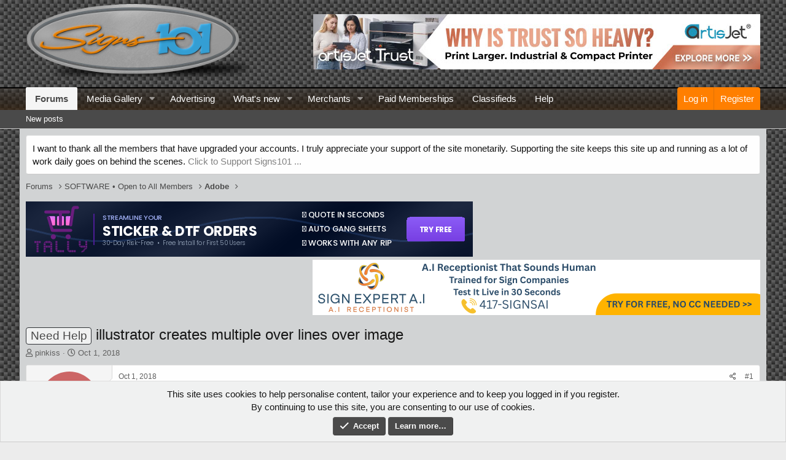

--- FILE ---
content_type: text/html; charset=utf-8
request_url: https://www.signs101.com/threads/illustrator-creates-multiple-over-lines-over-image.149819/
body_size: 21513
content:
<!DOCTYPE html>
<html id="XF" lang="en-US" dir="LTR"
	data-app="public"
	data-template="thread_view"
	data-container-key="node-20"
	data-content-key="thread-149819"
	data-logged-in="false"
	data-cookie-prefix="xf2_"
	data-csrf="1768828024,d42c68d257a479e05e560f5b33dc9d0e"
	class="has-no-js template-thread_view"
	>
<head>
	<meta charset="utf-8" />
	<meta http-equiv="X-UA-Compatible" content="IE=Edge" />
	<meta name="viewport" content="width=device-width, initial-scale=1, viewport-fit=cover">

	
	
	

	<title>Need Help - illustrator creates multiple over lines over image | Signs101.com: Largest Forum for Signmaking Professionals</title>

	<link rel="manifest" href="/webmanifest.php">
	
		<meta name="theme-color" content="#4a4a4a" />
	

	<meta name="apple-mobile-web-app-title" content="Signmaking Pros Discussions">
	
		<link rel="apple-touch-icon" href="/@imagePath/xenforo/logo.og.png" />
	

	
		
		<meta name="description" content="Now this has been happening a lot and i dont know what im doing wrong since if im working on design using different tools and eventually when i export image..." />
		<meta property="og:description" content="Now this has been happening a lot and i dont know what im doing wrong since if im working on design using different tools and eventually when i export image to rip software or even in AI, i end up with 3-10 overlines over the main image, this has caused me a lot of hassle as had my strip digged..." />
		<meta property="twitter:description" content="Now this has been happening a lot and i dont know what im doing wrong since if im working on design using different tools and eventually when i export image to rip software or even in AI, i end up..." />
	
	
		<meta property="og:url" content="https://www.signs101.com/threads/illustrator-creates-multiple-over-lines-over-image.149819/" />
	
		<link rel="canonical" href="https://www.signs101.com/threads/illustrator-creates-multiple-over-lines-over-image.149819/" />
	

	
		
	
	
	<meta property="og:site_name" content="Signs101.com: Largest Forum for Signmaking Professionals" />


	
	
		
	
	
	<meta property="og:type" content="website" />


	
	
		
	
	
	
		<meta property="og:title" content="Need Help - illustrator creates multiple over lines over image" />
		<meta property="twitter:title" content="Need Help - illustrator creates multiple over lines over image" />
	


	
	
	
	
		
	
	
	
		<meta property="og:image" content="https://www.signs101.com/@imagePath/xenforo/logo.og.png" />
		<meta property="twitter:image" content="https://www.signs101.com/@imagePath/xenforo/logo.og.png" />
		<meta property="twitter:card" content="summary" />
	


	

	
	

	


	<link rel="preload" href="/styles/fonts/fa/fa-regular-400.woff2?_v=5.15.3" as="font" type="font/woff2" crossorigin="anonymous" />


	<link rel="preload" href="/styles/fonts/fa/fa-solid-900.woff2?_v=5.15.3" as="font" type="font/woff2" crossorigin="anonymous" />


<link rel="preload" href="/styles/fonts/fa/fa-brands-400.woff2?_v=5.15.3" as="font" type="font/woff2" crossorigin="anonymous" />

	<link rel="stylesheet" href="/css.php?css=public%3Anormalize.css%2Cpublic%3Afa.css%2Cpublic%3Acore.less%2Cpublic%3Aapp.less&amp;s=8&amp;l=1&amp;d=1763299324&amp;k=aebb75a96baf8d8fe6d337f181860438f32d6ca2" />

	

<link rel="stylesheet" href="/css.php?css=public%3ACMTV_Badges.less%2Cpublic%3ACMTV_Badges_featured_badges.less%2Cpublic%3Aattachments.less%2Cpublic%3Abb_code.less%2Cpublic%3Amessage.less%2Cpublic%3Anotices.less%2Cpublic%3Ashare_controls.less%2Cpublic%3Asiropu_ads_manager_ad.less%2Cpublic%3Aextra.less&amp;s=8&amp;l=1&amp;d=1763299324&amp;k=ec04957529b36f6e7725a3cbb4b1791db2aab2f9" />

	
		<script src="/js/xf/preamble.min.js?_v=990fe489"></script>
	


	
	
	<script async src="https://www.googletagmanager.com/gtag/js?id=UA-87305272-1"></script>
	<script>
		window.dataLayer = window.dataLayer || [];
		function gtag(){dataLayer.push(arguments);}
		gtag('js', new Date());
		gtag('config', 'UA-87305272-1', {
			// 
			
			
				'anonymize_ip': true,
			
		});
	</script>


	

		
			
		

		
	


</head>
<body data-template="thread_view">

	

		
			
		

		
	


	

		
			
		

		
	


<div class="p-pageWrapper" id="top">





<header class="p-header" id="header">
	<div class="p-header-inner">
		<div class="p-header-content">

			<div class="p-header-logo p-header-logo--image">
				<a href="/">
					<img src="/data/assets/logo/logo-text.png" srcset="" alt="Signs101.com: Largest Forum for Signmaking Professionals"
						width="374" height="130" />
				</a>
			</div>

			<div class="samCodeUnit samAlignRight" data-position="container_header"><div class="samItem"><!--/*
  *
  * Revive Adserver Asynchronous JS Tag
  * - Generated with Revive Adserver v4.0.1
  *
  */--><ins data-revive-zoneid="6" data-revive-id="66d5d299ad24a1197ffc142b48fd968d"></ins><script async src="//fuzzopoly.com/openx/www/delivery/asyncjs.php"></script></div></div>

		</div>
	</div>
</header>





	<div class="p-navSticky p-navSticky--primary" data-xf-init="sticky-header">
		
	<nav class="p-nav">
		<div class="p-nav-inner">
			<button type="button" class="button--plain p-nav-menuTrigger button" data-xf-click="off-canvas" data-menu=".js-headerOffCanvasMenu" tabindex="0" aria-label="Menu"><span class="button-text">
				<i aria-hidden="true"></i>
			</span></button>

			<div class="p-nav-smallLogo">
				<a href="/">
					<img src="/data/assets/logo/logo-text.png" srcset="" alt="Signs101.com: Largest Forum for Signmaking Professionals"
						width="374" height="130" />
				</a>
			</div>

			<div class="p-nav-scroller hScroller" data-xf-init="h-scroller" data-auto-scroll=".p-navEl.is-selected">
				<div class="hScroller-scroll">
					<ul class="p-nav-list js-offCanvasNavSource">
					
						<li>
							
	<div class="p-navEl is-selected" data-has-children="true">
		

			
	
	<a href="/"
		class="p-navEl-link p-navEl-link--splitMenu "
		
		
		data-nav-id="forums">Forums</a>


			<a data-xf-key="1"
				data-xf-click="menu"
				data-menu-pos-ref="< .p-navEl"
				class="p-navEl-splitTrigger"
				role="button"
				tabindex="0"
				aria-label="Toggle expanded"
				aria-expanded="false"
				aria-haspopup="true"></a>

		
		
			<div class="menu menu--structural" data-menu="menu" aria-hidden="true">
				<div class="menu-content">
					
						
	
	
	<a href="/whats-new/posts/"
		class="menu-linkRow u-indentDepth0 js-offCanvasCopy "
		
		
		data-nav-id="newPosts">New posts</a>

	

					
				</div>
			</div>
		
	</div>

						</li>
					
						<li>
							
	<div class="p-navEl " data-has-children="true">
		

			
	
	<a href="/media/"
		class="p-navEl-link p-navEl-link--splitMenu "
		
		
		data-nav-id="xfmg">Media Gallery</a>


			<a data-xf-key="2"
				data-xf-click="menu"
				data-menu-pos-ref="< .p-navEl"
				class="p-navEl-splitTrigger"
				role="button"
				tabindex="0"
				aria-label="Toggle expanded"
				aria-expanded="false"
				aria-haspopup="true"></a>

		
		
			<div class="menu menu--structural" data-menu="menu" aria-hidden="true">
				<div class="menu-content">
					
						
	
	
	<a href="/whats-new/media/"
		class="menu-linkRow u-indentDepth0 js-offCanvasCopy "
		 rel="nofollow"
		
		data-nav-id="xfmgNewMedia">New media</a>

	

					
						
	
	
	<a href="/whats-new/media-comments/"
		class="menu-linkRow u-indentDepth0 js-offCanvasCopy "
		 rel="nofollow"
		
		data-nav-id="xfmgNewComments">New comments</a>

	

					
				</div>
			</div>
		
	</div>

						</li>
					
						<li>
							
	<div class="p-navEl " >
		

			
	
	<a href="/products/"
		class="p-navEl-link "
		
		data-xf-key="3"
		data-nav-id="advertising">Advertising</a>


			

		
		
	</div>

						</li>
					
						<li>
							
	<div class="p-navEl " data-has-children="true">
		

			
	
	<a href="/whats-new/"
		class="p-navEl-link p-navEl-link--splitMenu "
		
		
		data-nav-id="whatsNew">What's new</a>


			<a data-xf-key="4"
				data-xf-click="menu"
				data-menu-pos-ref="< .p-navEl"
				class="p-navEl-splitTrigger"
				role="button"
				tabindex="0"
				aria-label="Toggle expanded"
				aria-expanded="false"
				aria-haspopup="true"></a>

		
		
			<div class="menu menu--structural" data-menu="menu" aria-hidden="true">
				<div class="menu-content">
					
						
	
	
	<a href="/whats-new/posts/"
		class="menu-linkRow u-indentDepth0 js-offCanvasCopy "
		 rel="nofollow"
		
		data-nav-id="whatsNewPosts">New posts</a>

	

					
						
	
	
	<a href="/whats-new/media/"
		class="menu-linkRow u-indentDepth0 js-offCanvasCopy "
		 rel="nofollow"
		
		data-nav-id="xfmgWhatsNewNewMedia">New media</a>

	

					
						
	
	
	<a href="/whats-new/media-comments/"
		class="menu-linkRow u-indentDepth0 js-offCanvasCopy "
		 rel="nofollow"
		
		data-nav-id="xfmgWhatsNewMediaComments">New media comments</a>

	

					
						
	
	
	<a href="/whats-new/latest-activity"
		class="menu-linkRow u-indentDepth0 js-offCanvasCopy "
		 rel="nofollow"
		
		data-nav-id="latestActivity">Latest activity</a>

	

					
						
	
	
	<a href="/whats-new/resources/"
		class="menu-linkRow u-indentDepth0 js-offCanvasCopy "
		 rel="nofollow"
		
		data-nav-id="xfrmNewResources">New resources</a>

	

					
				</div>
			</div>
		
	</div>

						</li>
					
						<li>
							
	<div class="p-navEl " data-has-children="true">
		

			
	
	<a href="/resources/"
		class="p-navEl-link p-navEl-link--splitMenu "
		
		
		data-nav-id="xfrm">Merchants</a>


			<a data-xf-key="5"
				data-xf-click="menu"
				data-menu-pos-ref="< .p-navEl"
				class="p-navEl-splitTrigger"
				role="button"
				tabindex="0"
				aria-label="Toggle expanded"
				aria-expanded="false"
				aria-haspopup="true"></a>

		
		
			<div class="menu menu--structural" data-menu="menu" aria-hidden="true">
				<div class="menu-content">
					
						
	
	
	<a href="/resources/latest-reviews"
		class="menu-linkRow u-indentDepth0 js-offCanvasCopy "
		
		
		data-nav-id="xfrmLatestReviews">Latest reviews</a>

	

					
				</div>
			</div>
		
	</div>

						</li>
					
						<li>
							
	<div class="p-navEl " >
		

			
	
	<a href="https://www.signs101.com/account/upgrades"
		class="p-navEl-link "
		
		data-xf-key="6"
		data-nav-id="paid">Paid Memberships</a>


			

		
		
	</div>

						</li>
					
						<li>
							
	<div class="p-navEl " >
		

			
	
	<a href="https://www.signs101.com/categories/classified-advertisements.355/"
		class="p-navEl-link "
		
		data-xf-key="7"
		data-nav-id="Classifieds">Classifieds</a>


			

		
		
	</div>

						</li>
					
						<li>
							
	<div class="p-navEl " >
		

			
	
	<a href="https://www.signs101.com/help/"
		class="p-navEl-link "
		
		data-xf-key="8"
		data-nav-id="help">Help</a>


			

		
		
	</div>

						</li>
					
					</ul>
				</div>
			</div>

			<div class="p-nav-opposite">
				<div class="p-navgroup p-account p-navgroup--guest">
					
						<a href="/login/" class="p-navgroup-link p-navgroup-link--textual p-navgroup-link--logIn"
							data-xf-click="overlay" data-follow-redirects="on">
							<span class="p-navgroup-linkText">Log in</span>
						</a>
						
							<a href="/register/" class="p-navgroup-link p-navgroup-link--textual p-navgroup-link--register"
								data-xf-click="overlay" data-follow-redirects="on">
								<span class="p-navgroup-linkText">Register</span>
							</a>
						
					
				</div>

				<div class="p-navgroup p-discovery p-discovery--noSearch">
					<a href="/whats-new/"
						class="p-navgroup-link p-navgroup-link--iconic p-navgroup-link--whatsnew"
						aria-label="What&#039;s new"
						title="What&#039;s new">
						<i aria-hidden="true"></i>
						<span class="p-navgroup-linkText">What's new</span>
					</a>

					
				</div>
			</div>
		</div>
	</nav>

	</div>
	
	
		<div class="p-sectionLinks">
			<div class="p-sectionLinks-inner hScroller" data-xf-init="h-scroller">
				<div class="hScroller-scroll">
					<ul class="p-sectionLinks-list">
					
						<li>
							
	<div class="p-navEl " >
		

			
	
	<a href="/whats-new/posts/"
		class="p-navEl-link "
		
		data-xf-key="alt+1"
		data-nav-id="newPosts">New posts</a>


			

		
		
	</div>

						</li>
					
					</ul>
				</div>
			</div>
		</div>
	



<div class="offCanvasMenu offCanvasMenu--nav js-headerOffCanvasMenu" data-menu="menu" aria-hidden="true" data-ocm-builder="navigation">
	<div class="offCanvasMenu-backdrop" data-menu-close="true"></div>
	<div class="offCanvasMenu-content">
		<div class="offCanvasMenu-header">
			Menu
			<a class="offCanvasMenu-closer" data-menu-close="true" role="button" tabindex="0" aria-label="Close"></a>
		</div>
		
			<div class="p-offCanvasRegisterLink">
				<div class="offCanvasMenu-linkHolder">
					<a href="/login/" class="offCanvasMenu-link" data-xf-click="overlay" data-menu-close="true">
						Log in
					</a>
				</div>
				<hr class="offCanvasMenu-separator" />
				
					<div class="offCanvasMenu-linkHolder">
						<a href="/register/" class="offCanvasMenu-link" data-xf-click="overlay" data-menu-close="true">
							Register
						</a>
					</div>
					<hr class="offCanvasMenu-separator" />
				
			</div>
		
		<div class="js-offCanvasNavTarget"></div>
		<div class="offCanvasMenu-installBanner js-installPromptContainer" style="display: none;" data-xf-init="install-prompt">
			<div class="offCanvasMenu-installBanner-header">Install the app</div>
			<button type="button" class="js-installPromptButton button"><span class="button-text">Install</span></button>
		</div>
	</div>
</div>

<div class="p-body">
	<div class="p-body-inner">
		<!--XF:EXTRA_OUTPUT-->


		
			
	
		
		
		

		<ul class="notices notices--block  js-notices"
			data-xf-init="notices"
			data-type="block"
			data-scroll-interval="6">

			
				
	<li class="notice js-notice notice--light"
		data-notice-id="12"
		data-delay-duration="0"
		data-display-duration="0"
		data-auto-dismiss=""
		data-visibility="">

		
		<div class="notice-content">
			
			I want to thank all the members that have upgraded your accounts. I truly appreciate your support of the site monetarily. Supporting the site keeps this site up and running as a lot of work daily goes on behind the scenes.    
  <a href="https://www.signs101.com/account/upgrades/" class="callToAction" style="float:center;" target="_blank"><span>Click to Support Signs101 ...</span></a>
		</div>
	</li>

			
		</ul>
	

		

		

		
	

		
			
		

		
	


		
	
		<ul class="p-breadcrumbs "
			itemscope itemtype="https://schema.org/BreadcrumbList">
		
			

			
			

			
				
				
	<li itemprop="itemListElement" itemscope itemtype="https://schema.org/ListItem">
		<a href="/" itemprop="item">
			<span itemprop="name">Forums</span>
		</a>
		<meta itemprop="position" content="1" />
	</li>

			
			
				
				
	<li itemprop="itemListElement" itemscope itemtype="https://schema.org/ListItem">
		<a href="/categories/software-%E2%80%A2-open-to-all-members.19/" itemprop="item">
			<span itemprop="name">SOFTWARE • Open to All Members</span>
		</a>
		<meta itemprop="position" content="2" />
	</li>

			
				
				
	<li itemprop="itemListElement" itemscope itemtype="https://schema.org/ListItem">
		<a href="/forums/adobe.20/" itemprop="item">
			<span itemprop="name">Adobe</span>
		</a>
		<meta itemprop="position" content="3" />
	</li>

			

		
		</ul>
	

		<div class="samCodeUnit" data-position="container_breadcrumb_top_below"><div class="samItem"><div><div style="float: left;"><ins data-revive-zoneid="7" data-revive-id="66d5d299ad24a1197ffc142b48fd968d"></ins><script async src="//fuzzopoly.com/openx/www/delivery/asyncjs.php"></script></div><div style="float: right;"><ins data-revive-zoneid="7" data-revive-id="66d5d299ad24a1197ffc142b48fd968d"></ins><script async src="//fuzzopoly.com/openx/www/delivery/asyncjs.php"></script></div></div></div></div>


		
	<noscript class="js-jsWarning"><div class="blockMessage blockMessage--important blockMessage--iconic u-noJsOnly">JavaScript is disabled. For a better experience, please enable JavaScript in your browser before proceeding.</div></noscript>

		
	<div class="blockMessage blockMessage--important blockMessage--iconic js-browserWarning" style="display: none">You are using an out of date browser. It  may not display this or other websites correctly.<br />You should upgrade or use an <a href="https://www.google.com/chrome/" target="_blank" rel="noopener">alternative browser</a>.</div>


		
			<div class="p-body-header">
			
				
					<div class="p-title ">
					
						
							<h1 class="p-title-value"><span class="label label--primary" dir="auto">Need Help</span><span class="label-append">&nbsp;</span>illustrator creates multiple over lines over image</h1>
						
						
					
					</div>
				

				
					<div class="p-description">
	<ul class="listInline listInline--bullet">
		<li>
			<i class="fa--xf far fa-user" aria-hidden="true" title="Thread starter"></i>
			<span class="u-srOnly">Thread starter</span>

			<a href="/members/pinkiss.73089/" class="username  u-concealed" dir="auto" data-user-id="73089" data-xf-init="member-tooltip">pinkiss</a>
		</li>
		<li>
			<i class="fa--xf far fa-clock" aria-hidden="true" title="Start date"></i>
			<span class="u-srOnly">Start date</span>

			<a href="/threads/illustrator-creates-multiple-over-lines-over-image.149819/" class="u-concealed"><time  class="u-dt" dir="auto" datetime="2018-10-01T15:53:09-0400" data-time="1538423589" data-date-string="Oct 1, 2018" data-time-string="3:53 PM" title="Oct 1, 2018 at 3:53 PM">Oct 1, 2018</time></a>
		</li>
		
	</ul>
</div>
				
			
			</div>
		

		<div class="p-body-main  ">
			
			<div class="p-body-contentCol"></div>
			

			

			<div class="p-body-content">
				
	

		
			
		

		
	


				<div class="p-body-pageContent">












	
	
	
		
	
	
	


	
	
	
		
	
	
	


	
	
		
	
	
	


	
	






    



    



    






	



	

	
		
	








	

		
			
		

		
	











	

		
			
		

		
	



	

		
			
		

		
	



<div class="block block--messages" data-xf-init="" data-type="post" data-href="/inline-mod/" data-search-target="*">

	<span class="u-anchorTarget" id="posts"></span>

	
		
	

	

	<div class="block-outer"></div>

	

	
		
	<div class="block-outer js-threadStatusField"></div>

	

	<div class="block-container lbContainer"
		data-xf-init="lightbox select-to-quote"
		data-message-selector=".js-post"
		data-lb-id="thread-149819"
		data-lb-universal="1">

		<div class="block-body js-replyNewMessageContainer">
			
				


	

		
			
		

		
	



					

					
						

	

	

	
	<article class="message message--post js-post js-inlineModContainer   "
		data-author="pinkiss"
		data-content="post-1403071"
		id="js-post-1403071">

		<span class="u-anchorTarget" id="post-1403071"></span>

		
			<div class="message-inner">
				
					<div class="message-cell message-cell--user">
						

	<section itemscope itemtype="https://schema.org/Person" class="message-user">
		<div class="message-avatar ">
			<div class="message-avatar-wrapper">
				<a href="/members/pinkiss.73089/" class="avatar avatar--m avatar--default avatar--default--dynamic" data-user-id="73089" data-xf-init="member-tooltip" style="background-color: #cc6666; color: #602020">
			<span class="avatar-u73089-m" role="img" aria-label="pinkiss">P</span> 
		</a>
				
			</div>
		</div>
		<div class="message-userDetails">
			<h4 class="message-name"><a href="/members/pinkiss.73089/" class="username " dir="auto" data-user-id="73089" data-xf-init="member-tooltip" itemprop="name">pinkiss</a></h4>
			<h5 class="userTitle message-userTitle" dir="auto" itemprop="jobTitle">New Member</h5>
			
		</div>
		
			

	
	
	
	


	
			
		
		<span class="message-userArrow"></span>
	</section>

					</div>
				

				
					<div class="message-cell message-cell--main">
					
						<div class="message-main js-quickEditTarget">

							
								

	<header class="message-attribution message-attribution--split">
		<ul class="message-attribution-main listInline ">
			
			
			<li class="u-concealed">
				<a href="/threads/illustrator-creates-multiple-over-lines-over-image.149819/post-1403071" rel="nofollow">
					<time  class="u-dt" dir="auto" datetime="2018-10-01T15:53:09-0400" data-time="1538423589" data-date-string="Oct 1, 2018" data-time-string="3:53 PM" title="Oct 1, 2018 at 3:53 PM" itemprop="datePublished">Oct 1, 2018</time>
				</a>
			</li>
			
		</ul>

		<ul class="message-attribution-opposite message-attribution-opposite--list ">
			
			<li>
				<a href="/threads/illustrator-creates-multiple-over-lines-over-image.149819/post-1403071"
					class="message-attribution-gadget"
					data-xf-init="share-tooltip"
					data-href="/posts/1403071/share"
					aria-label="Share"
					rel="nofollow">
					<i class="fa--xf far fa-share-alt" aria-hidden="true"></i>
				</a>
			</li>
			
			
				<li>
					<a href="/threads/illustrator-creates-multiple-over-lines-over-image.149819/post-1403071" rel="nofollow">
						#1
					</a>
				</li>
			
		</ul>
	</header>

							

							<div class="message-content js-messageContent">
							

								
									
	
	
	

								

								
									

	<div class="message-userContent lbContainer js-lbContainer "
		data-lb-id="post-1403071"
		data-lb-caption-desc="pinkiss &middot; Oct 1, 2018 at 3:53 PM">

		
			

	

		

		<article class="message-body js-selectToQuote">
			
				
			
			
				

	

		
			
		

		
	

<div class="bbWrapper">Now this has been happening a lot and i dont know what im doing wrong since if im working on design using different tools and eventually when i export image to rip software or even in AI, i end up with 3-10 overlines over the main image, this has caused me a lot of hassle as had my strip digged out multiple times just to find that exported image contrains at least 4-10 lines on top which arent visible in roland cut studio.<br />
<br />
usually id import image do image trace and then tinker with shape builder and other tools, but at some point overlays get created on top and this digs my head up, as had couple cuts where it went trough vinyl until parts would fall out.<br />
<br />
any suggestions what im doing wrong or how to check for multiple overlays ???</div>

	

		
			
		

		
	

			
			<div class="js-selectToQuoteEnd">&nbsp;</div>
			
				
			
		</article>

		
			

	

		

		
	</div>

								

								
									
	

								

								
									
	

		
			
		

		
	


	


	

		
			
		

		
	

								

							
							</div>

							
								
	<footer class="message-footer">
		

		<div class="reactionsBar js-reactionsList ">
			
		</div>

		<div class="js-historyTarget message-historyTarget toggleTarget" data-href="trigger-href"></div>
	</footer>

							
						</div>

					
					</div>
				
			</div>
		
	</article>

	
	

					

					

				

	

		
			
		

		
	




	

		
			
		

		
	



					

					
						

	

	

	
	<article class="message message--post js-post js-inlineModContainer   "
		data-author="IDB Signs"
		data-content="post-1403080"
		id="js-post-1403080">

		<span class="u-anchorTarget" id="post-1403080"></span>

		
			<div class="message-inner">
				
					<div class="message-cell message-cell--user">
						

	<section itemscope itemtype="https://schema.org/Person" class="message-user">
		<div class="message-avatar ">
			<div class="message-avatar-wrapper">
				<a href="/members/idb-signs.73854/" class="avatar avatar--m" data-user-id="73854" data-xf-init="member-tooltip">
			<img src="/data/avatars/m/73/73854.jpg?1535638140" srcset="/data/avatars/l/73/73854.jpg?1535638140 2x" alt="IDB Signs" class="avatar-u73854-m" width="96" height="96" loading="lazy" itemprop="image" /> 
		</a>
				
			</div>
		</div>
		<div class="message-userDetails">
			<h4 class="message-name"><a href="/members/idb-signs.73854/" class="username " dir="auto" data-user-id="73854" data-xf-init="member-tooltip" itemprop="name">IDB Signs</a></h4>
			<h5 class="userTitle message-userTitle" dir="auto" itemprop="jobTitle">New Member</h5>
			
		</div>
		
			

	
	
	
	


	
			
		
		<span class="message-userArrow"></span>
	</section>

					</div>
				

				
					<div class="message-cell message-cell--main">
					
						<div class="message-main js-quickEditTarget">

							
								

	<header class="message-attribution message-attribution--split">
		<ul class="message-attribution-main listInline ">
			
			
			<li class="u-concealed">
				<a href="/threads/illustrator-creates-multiple-over-lines-over-image.149819/post-1403080" rel="nofollow">
					<time  class="u-dt" dir="auto" datetime="2018-10-01T16:45:57-0400" data-time="1538426757" data-date-string="Oct 1, 2018" data-time-string="4:45 PM" title="Oct 1, 2018 at 4:45 PM" itemprop="datePublished">Oct 1, 2018</time>
				</a>
			</li>
			
		</ul>

		<ul class="message-attribution-opposite message-attribution-opposite--list ">
			
			<li>
				<a href="/threads/illustrator-creates-multiple-over-lines-over-image.149819/post-1403080"
					class="message-attribution-gadget"
					data-xf-init="share-tooltip"
					data-href="/posts/1403080/share"
					aria-label="Share"
					rel="nofollow">
					<i class="fa--xf far fa-share-alt" aria-hidden="true"></i>
				</a>
			</li>
			
			
				<li>
					<a href="/threads/illustrator-creates-multiple-over-lines-over-image.149819/post-1403080" rel="nofollow">
						#2
					</a>
				</li>
			
		</ul>
	</header>

							

							<div class="message-content js-messageContent">
							

								
									
	
	
	

								

								
									

	<div class="message-userContent lbContainer js-lbContainer "
		data-lb-id="post-1403080"
		data-lb-caption-desc="IDB Signs &middot; Oct 1, 2018 at 4:45 PM">

		

		<article class="message-body js-selectToQuote">
			
				
			
			
				

	

		
			
		

		
	

<div class="bbWrapper">Maybe I'm just having a slow day or a stroke or something.... But I'm not really sure what you're trying to say here? Maybe post some photos or screenshots of your issue? What do you mean by 'digging'?</div>

	

		
			
		

		
	

			
			<div class="js-selectToQuoteEnd">&nbsp;</div>
			
				
			
		</article>

		

		
	</div>

								

								
									
	

								

								
									
	

		
			
		

		
	


	


	

		
			
		

		
	

								

							
							</div>

							
								
	<footer class="message-footer">
		

		<div class="reactionsBar js-reactionsList is-active">
			
	
	
		<ul class="reactionSummary">
		
			<li><span class="reaction reaction--small reaction--1" data-reaction-id="1"><i aria-hidden="true"></i><img src="[data-uri]" class="reaction-sprite js-reaction" alt="Agree" title="Agree" /></span></li>
		
		</ul>
	


<span class="u-srOnly">Reactions:</span>
1 user
		</div>

		<div class="js-historyTarget message-historyTarget toggleTarget" data-href="trigger-href"></div>
	</footer>

							
						</div>

					
					</div>
				
			</div>
		
	</article>

	
	

					

					

				

	

		
			
		

		
	




	

		
			
		

		
	



					

					
						

	

	

	
	<article class="message message--post js-post js-inlineModContainer   "
		data-author="pinkiss"
		data-content="post-1403083"
		id="js-post-1403083">

		<span class="u-anchorTarget" id="post-1403083"></span>

		
			<div class="message-inner">
				
					<div class="message-cell message-cell--user">
						

	<section itemscope itemtype="https://schema.org/Person" class="message-user">
		<div class="message-avatar ">
			<div class="message-avatar-wrapper">
				<a href="/members/pinkiss.73089/" class="avatar avatar--m avatar--default avatar--default--dynamic" data-user-id="73089" data-xf-init="member-tooltip" style="background-color: #cc6666; color: #602020">
			<span class="avatar-u73089-m" role="img" aria-label="pinkiss">P</span> 
		</a>
				
			</div>
		</div>
		<div class="message-userDetails">
			<h4 class="message-name"><a href="/members/pinkiss.73089/" class="username " dir="auto" data-user-id="73089" data-xf-init="member-tooltip" itemprop="name">pinkiss</a></h4>
			<h5 class="userTitle message-userTitle" dir="auto" itemprop="jobTitle">New Member</h5>
			
		</div>
		
			

	
	
	
	


	
			
		
		<span class="message-userArrow"></span>
	</section>

					</div>
				

				
					<div class="message-cell message-cell--main">
					
						<div class="message-main js-quickEditTarget">

							
								

	<header class="message-attribution message-attribution--split">
		<ul class="message-attribution-main listInline ">
			
			
			<li class="u-concealed">
				<a href="/threads/illustrator-creates-multiple-over-lines-over-image.149819/post-1403083" rel="nofollow">
					<time  class="u-dt" dir="auto" datetime="2018-10-01T16:55:27-0400" data-time="1538427327" data-date-string="Oct 1, 2018" data-time-string="4:55 PM" title="Oct 1, 2018 at 4:55 PM" itemprop="datePublished">Oct 1, 2018</time>
				</a>
			</li>
			
		</ul>

		<ul class="message-attribution-opposite message-attribution-opposite--list ">
			
			<li>
				<a href="/threads/illustrator-creates-multiple-over-lines-over-image.149819/post-1403083"
					class="message-attribution-gadget"
					data-xf-init="share-tooltip"
					data-href="/posts/1403083/share"
					aria-label="Share"
					rel="nofollow">
					<i class="fa--xf far fa-share-alt" aria-hidden="true"></i>
				</a>
			</li>
			
			
				<li>
					<a href="/threads/illustrator-creates-multiple-over-lines-over-image.149819/post-1403083" rel="nofollow">
						#3
					</a>
				</li>
			
		</ul>
	</header>

							

							<div class="message-content js-messageContent">
							

								
									
	
	
	

								

								
									

	<div class="message-userContent lbContainer js-lbContainer "
		data-lb-id="post-1403083"
		data-lb-caption-desc="pinkiss &middot; Oct 1, 2018 at 4:55 PM">

		

		<article class="message-body js-selectToQuote">
			
				
			
			
				

	

		
			
		

		
	

<div class="bbWrapper">ok have a bit of read and for some reason default image trace creates two sets of lines of the image being traced, in other words whatever image i trace and sent to cut it runs same lines 2-3 times over, and its almost impossible to notice when exporting unless you move or delete some of the lines and you see other set of same ones remains. its like overlap cut but for some reason its done by default in AI when doing image trace.<br />
<br />
so for whatever reason even when creating my own designs sometimes same lines get multiplied and when sent to plotter instead of doing single run it keeps going trough same lines over and over, if simple design you can select each line and delete one by one, but with more complex im bound to miss some and end result is you get cut trough vinyl specially if using higher force.<br />
<br />
Now i know im prob fckn it up somwhere in software and not deleting or moving lines just to leave single layer of outlines instead ending up with 2 up to 10 sets of lines on top of each other.<br />
<br />
its like drawing a line on <a href="https://amzn.to/3FyxbIO">paper</a> and doing it again on top,expect plotter sees it as cut trough same line again and again depending how many end up like that 0_0<br />
<br />
digging is when same lines has been passed so many times that blade digs into protective strip, as it cuts entirely trough vinyl.</div>

	

		
			
		

		
	

			
			<div class="js-selectToQuoteEnd">&nbsp;</div>
			
				
			
		</article>

		

		
	</div>

								

								
									
	
		<div class="message-lastEdit">
			
				Last edited: <time  class="u-dt" dir="auto" datetime="2018-10-01T17:03:17-0400" data-time="1538427797" data-date-string="Oct 1, 2018" data-time-string="5:03 PM" title="Oct 1, 2018 at 5:03 PM" itemprop="dateModified">Oct 1, 2018</time>
			
		</div>
	

								

								
									
	

		
			
		

		
	


	


	

		
			
		

		
	

								

							
							</div>

							
								
	<footer class="message-footer">
		

		<div class="reactionsBar js-reactionsList ">
			
		</div>

		<div class="js-historyTarget message-historyTarget toggleTarget" data-href="trigger-href"></div>
	</footer>

							
						</div>

					
					</div>
				
			</div>
		
	</article>

	
	

					

					

				

	

		
			
		

		
	




	

		
			
		

		
	



					

					
						

	

	

	
	<article class="message message--post js-post js-inlineModContainer   "
		data-author="IDB Signs"
		data-content="post-1403085"
		id="js-post-1403085">

		<span class="u-anchorTarget" id="post-1403085"></span>

		
			<div class="message-inner">
				
					<div class="message-cell message-cell--user">
						

	<section itemscope itemtype="https://schema.org/Person" class="message-user">
		<div class="message-avatar ">
			<div class="message-avatar-wrapper">
				<a href="/members/idb-signs.73854/" class="avatar avatar--m" data-user-id="73854" data-xf-init="member-tooltip">
			<img src="/data/avatars/m/73/73854.jpg?1535638140" srcset="/data/avatars/l/73/73854.jpg?1535638140 2x" alt="IDB Signs" class="avatar-u73854-m" width="96" height="96" loading="lazy" itemprop="image" /> 
		</a>
				
			</div>
		</div>
		<div class="message-userDetails">
			<h4 class="message-name"><a href="/members/idb-signs.73854/" class="username " dir="auto" data-user-id="73854" data-xf-init="member-tooltip" itemprop="name">IDB Signs</a></h4>
			<h5 class="userTitle message-userTitle" dir="auto" itemprop="jobTitle">New Member</h5>
			
		</div>
		
			

	
	
	
	


	
			
		
		<span class="message-userArrow"></span>
	</section>

					</div>
				

				
					<div class="message-cell message-cell--main">
					
						<div class="message-main js-quickEditTarget">

							
								

	<header class="message-attribution message-attribution--split">
		<ul class="message-attribution-main listInline ">
			
			
			<li class="u-concealed">
				<a href="/threads/illustrator-creates-multiple-over-lines-over-image.149819/post-1403085" rel="nofollow">
					<time  class="u-dt" dir="auto" datetime="2018-10-01T17:07:16-0400" data-time="1538428036" data-date-string="Oct 1, 2018" data-time-string="5:07 PM" title="Oct 1, 2018 at 5:07 PM" itemprop="datePublished">Oct 1, 2018</time>
				</a>
			</li>
			
		</ul>

		<ul class="message-attribution-opposite message-attribution-opposite--list ">
			
			<li>
				<a href="/threads/illustrator-creates-multiple-over-lines-over-image.149819/post-1403085"
					class="message-attribution-gadget"
					data-xf-init="share-tooltip"
					data-href="/posts/1403085/share"
					aria-label="Share"
					rel="nofollow">
					<i class="fa--xf far fa-share-alt" aria-hidden="true"></i>
				</a>
			</li>
			
			
				<li>
					<a href="/threads/illustrator-creates-multiple-over-lines-over-image.149819/post-1403085" rel="nofollow">
						#4
					</a>
				</li>
			
		</ul>
	</header>

							

							<div class="message-content js-messageContent">
							

								
									
	
	
	

								

								
									

	<div class="message-userContent lbContainer js-lbContainer "
		data-lb-id="post-1403085"
		data-lb-caption-desc="IDB Signs &middot; Oct 1, 2018 at 5:07 PM">

		

		<article class="message-body js-selectToQuote">
			
				
			
			
				

	

		
			
		

		
	

<div class="bbWrapper">For starters, I would say that you have to take everything image trace does with a grain of salt. Rarely does it just work exactly as intended off the bat, especially with the default settings. So take the time to play with the various settings, and then take the time to check your art. If it proves to be too time intensive for you, there are many vectorization services out there that will give you a good file for fairly cheap. <br />
<br />
You say it also happens when creating your own designs? Is it something like a glitch that is creating vectors? Or could it be that you've accidentally Alt+clicked and dragged or something along those lines and duplicated it without realizing it? Check your layers. If you can be a little more specific to the context in which it is happening, maybe we can narrow it down. I have also had instances where the line stroke thickness has caused a single, thicker line to be cut as two, the inside and the outside of the stroke.</div>

	

		
			
		

		
	

			
			<div class="js-selectToQuoteEnd">&nbsp;</div>
			
				
			
		</article>

		

		
	</div>

								

								
									
	

								

								
									
	

		
			
		

		
	


	


	

		
			
		

		
	

								

							
							</div>

							
								
	<footer class="message-footer">
		

		<div class="reactionsBar js-reactionsList ">
			
		</div>

		<div class="js-historyTarget message-historyTarget toggleTarget" data-href="trigger-href"></div>
	</footer>

							
						</div>

					
					</div>
				
			</div>
		
	</article>

	
	

					

					

				

	

		
			
		

		
	




	

		
			
		

		
	



					

					
						

	

	

	
	<article class="message message--post js-post js-inlineModContainer   "
		data-author="Rick"
		data-content="post-1403086"
		id="js-post-1403086">

		<span class="u-anchorTarget" id="post-1403086"></span>

		
			<div class="message-inner">
				
					<div class="message-cell message-cell--user">
						

	<section itemscope itemtype="https://schema.org/Person" class="message-user">
		<div class="message-avatar ">
			<div class="message-avatar-wrapper">
				<a href="/members/rick.11/" class="avatar avatar--m" data-user-id="11" data-xf-init="member-tooltip">
			<img src="/data/avatars/m/0/11.jpg?1485239767"  alt="Rick" class="avatar-u11-m" width="96" height="96" loading="lazy" itemprop="image" /> 
		</a>
				
			</div>
		</div>
		<div class="message-userDetails">
			<h4 class="message-name"><a href="/members/rick.11/" class="username " dir="auto" data-user-id="11" data-xf-init="member-tooltip" itemprop="name">Rick</a></h4>
			<h5 class="userTitle message-userTitle" dir="auto" itemprop="jobTitle">Certified Enneadecagon Designer</h5>
			
		</div>
		
			

	
	
	
	


	
			
		
		<span class="message-userArrow"></span>
	</section>

					</div>
				

				
					<div class="message-cell message-cell--main">
					
						<div class="message-main js-quickEditTarget">

							
								

	<header class="message-attribution message-attribution--split">
		<ul class="message-attribution-main listInline ">
			
			
			<li class="u-concealed">
				<a href="/threads/illustrator-creates-multiple-over-lines-over-image.149819/post-1403086" rel="nofollow">
					<time  class="u-dt" dir="auto" datetime="2018-10-01T17:09:33-0400" data-time="1538428173" data-date-string="Oct 1, 2018" data-time-string="5:09 PM" title="Oct 1, 2018 at 5:09 PM" itemprop="datePublished">Oct 1, 2018</time>
				</a>
			</li>
			
		</ul>

		<ul class="message-attribution-opposite message-attribution-opposite--list ">
			
			<li>
				<a href="/threads/illustrator-creates-multiple-over-lines-over-image.149819/post-1403086"
					class="message-attribution-gadget"
					data-xf-init="share-tooltip"
					data-href="/posts/1403086/share"
					aria-label="Share"
					rel="nofollow">
					<i class="fa--xf far fa-share-alt" aria-hidden="true"></i>
				</a>
			</li>
			
			
				<li>
					<a href="/threads/illustrator-creates-multiple-over-lines-over-image.149819/post-1403086" rel="nofollow">
						#5
					</a>
				</li>
			
		</ul>
	</header>

							

							<div class="message-content js-messageContent">
							

								
									
	
	
	

								

								
									

	<div class="message-userContent lbContainer js-lbContainer "
		data-lb-id="post-1403086"
		data-lb-caption-desc="Rick &middot; Oct 1, 2018 at 5:09 PM">

		

		<article class="message-body js-selectToQuote">
			
				
			
			
				

	

		
			
		

		
	

<div class="bbWrapper">What version of illustrator and how many colors are you trying to vectorize?</div>

	

		
			
		

		
	

			
			<div class="js-selectToQuoteEnd">&nbsp;</div>
			
				
			
		</article>

		

		
	</div>

								

								
									
	

								

								
									
	

		
			
		

		
	


	


	

		
			
		

		
	

								

							
							</div>

							
								
	<footer class="message-footer">
		

		<div class="reactionsBar js-reactionsList ">
			
		</div>

		<div class="js-historyTarget message-historyTarget toggleTarget" data-href="trigger-href"></div>
	</footer>

							
						</div>

					
					</div>
				
			</div>
		
	</article>

	
	

					

					

				

	

		
			
		

		
	




	

		
			
		

		
	



					

					
						

	

	

	
	<article class="message message--post js-post js-inlineModContainer   "
		data-author="pinkiss"
		data-content="post-1403088"
		id="js-post-1403088">

		<span class="u-anchorTarget" id="post-1403088"></span>

		
			<div class="message-inner">
				
					<div class="message-cell message-cell--user">
						

	<section itemscope itemtype="https://schema.org/Person" class="message-user">
		<div class="message-avatar ">
			<div class="message-avatar-wrapper">
				<a href="/members/pinkiss.73089/" class="avatar avatar--m avatar--default avatar--default--dynamic" data-user-id="73089" data-xf-init="member-tooltip" style="background-color: #cc6666; color: #602020">
			<span class="avatar-u73089-m" role="img" aria-label="pinkiss">P</span> 
		</a>
				
			</div>
		</div>
		<div class="message-userDetails">
			<h4 class="message-name"><a href="/members/pinkiss.73089/" class="username " dir="auto" data-user-id="73089" data-xf-init="member-tooltip" itemprop="name">pinkiss</a></h4>
			<h5 class="userTitle message-userTitle" dir="auto" itemprop="jobTitle">New Member</h5>
			
		</div>
		
			

	
	
	
	


	
			
		
		<span class="message-userArrow"></span>
	</section>

					</div>
				

				
					<div class="message-cell message-cell--main">
					
						<div class="message-main js-quickEditTarget">

							
								

	<header class="message-attribution message-attribution--split">
		<ul class="message-attribution-main listInline ">
			
			
			<li class="u-concealed">
				<a href="/threads/illustrator-creates-multiple-over-lines-over-image.149819/post-1403088" rel="nofollow">
					<time  class="u-dt" dir="auto" datetime="2018-10-01T17:30:01-0400" data-time="1538429401" data-date-string="Oct 1, 2018" data-time-string="5:30 PM" title="Oct 1, 2018 at 5:30 PM" itemprop="datePublished">Oct 1, 2018</time>
				</a>
			</li>
			
		</ul>

		<ul class="message-attribution-opposite message-attribution-opposite--list ">
			
			<li>
				<a href="/threads/illustrator-creates-multiple-over-lines-over-image.149819/post-1403088"
					class="message-attribution-gadget"
					data-xf-init="share-tooltip"
					data-href="/posts/1403088/share"
					aria-label="Share"
					rel="nofollow">
					<i class="fa--xf far fa-share-alt" aria-hidden="true"></i>
				</a>
			</li>
			
			
				<li>
					<a href="/threads/illustrator-creates-multiple-over-lines-over-image.149819/post-1403088" rel="nofollow">
						#6
					</a>
				</li>
			
		</ul>
	</header>

							

							<div class="message-content js-messageContent">
							

								
									
	
	
	

								

								
									

	<div class="message-userContent lbContainer js-lbContainer "
		data-lb-id="post-1403088"
		data-lb-caption-desc="pinkiss &middot; Oct 1, 2018 at 5:30 PM">

		

		<article class="message-body js-selectToQuote">
			
				
			
			
				

	

		
			
		

		
	

<div class="bbWrapper">2018, default setting single color i get black and white, use default image trace&gt;expand, switch tools to delete borders of image&gt; move to rip = ends up with 2 sets of same lines on top of each other pics below in AI shows up as single line part, in cut studio same part times 5. Now it doesnt happen all the time but this below was done by me and for some reason when exported to rip suddenly i have 2-6 overlaps.</div>

	

		
			
		

		
	

			
			<div class="js-selectToQuoteEnd">&nbsp;</div>
			
				
			
		</article>

		

		
			
	
		
		<section class="message-attachments">
			<h4 class="block-textHeader">Attachments</h4>
			<ul class="attachmentList">
				
					
						
	<li class="file file--linked">
		<a class="u-anchorTarget" id="attachment-136854"></a>
		
			
	


			
<a class="file-preview " data-lb-sidebar-href="" data-lb-caption-extra-html="" href="/attachments/cut-studio-jpg.136854/" target="_blank">
				<img src="/data/attachments/116/116179-a32bc608daa38ad0eca0906931a30ab7.jpg" alt="cut studio.jpg"
					width="134" height="75" loading="lazy" />
			</a>
		

		<div class="file-content">
			<div class="file-info">
				<span class="file-name" title="cut studio.jpg">cut studio.jpg</span>
				<div class="file-meta">
					178.3 KB
					
					&middot; Views: 325
					
				</div>
			</div>
		</div>
	</li>

					
						
	<li class="file file--linked">
		<a class="u-anchorTarget" id="attachment-136855"></a>
		
			
	


			
<a class="file-preview " data-lb-sidebar-href="" data-lb-caption-extra-html="" href="/attachments/sample-jpg.136855/" target="_blank">
				<img src="/data/attachments/116/116180-092f66eae08592f17449010c62e3061d.jpg" alt="sample.jpg"
					width="218" height="75" loading="lazy" />
			</a>
		

		<div class="file-content">
			<div class="file-info">
				<span class="file-name" title="sample.jpg">sample.jpg</span>
				<div class="file-meta">
					235.5 KB
					
					&middot; Views: 363
					
				</div>
			</div>
		</div>
	</li>

					
				
			</ul>
		</section>
	

		
	</div>

								

								
									
	

								

								
									
	

		
			
		

		
	


	


	

		
			
		

		
	

								

							
							</div>

							
								
	<footer class="message-footer">
		

		<div class="reactionsBar js-reactionsList ">
			
		</div>

		<div class="js-historyTarget message-historyTarget toggleTarget" data-href="trigger-href"></div>
	</footer>

							
						</div>

					
					</div>
				
			</div>
		
	</article>

	
	

					

					

				

	

		
			
		

		
	




	

		
			
		

		
	



					

					
						

	

	

	
	<article class="message message--post js-post js-inlineModContainer   "
		data-author="Rick"
		data-content="post-1403090"
		id="js-post-1403090">

		<span class="u-anchorTarget" id="post-1403090"></span>

		
			<div class="message-inner">
				
					<div class="message-cell message-cell--user">
						

	<section itemscope itemtype="https://schema.org/Person" class="message-user">
		<div class="message-avatar ">
			<div class="message-avatar-wrapper">
				<a href="/members/rick.11/" class="avatar avatar--m" data-user-id="11" data-xf-init="member-tooltip">
			<img src="/data/avatars/m/0/11.jpg?1485239767"  alt="Rick" class="avatar-u11-m" width="96" height="96" loading="lazy" itemprop="image" /> 
		</a>
				
			</div>
		</div>
		<div class="message-userDetails">
			<h4 class="message-name"><a href="/members/rick.11/" class="username " dir="auto" data-user-id="11" data-xf-init="member-tooltip" itemprop="name">Rick</a></h4>
			<h5 class="userTitle message-userTitle" dir="auto" itemprop="jobTitle">Certified Enneadecagon Designer</h5>
			
		</div>
		
			

	
	
	
	


	
			
		
		<span class="message-userArrow"></span>
	</section>

					</div>
				

				
					<div class="message-cell message-cell--main">
					
						<div class="message-main js-quickEditTarget">

							
								

	<header class="message-attribution message-attribution--split">
		<ul class="message-attribution-main listInline ">
			
			
			<li class="u-concealed">
				<a href="/threads/illustrator-creates-multiple-over-lines-over-image.149819/post-1403090" rel="nofollow">
					<time  class="u-dt" dir="auto" datetime="2018-10-01T17:34:54-0400" data-time="1538429694" data-date-string="Oct 1, 2018" data-time-string="5:34 PM" title="Oct 1, 2018 at 5:34 PM" itemprop="datePublished">Oct 1, 2018</time>
				</a>
			</li>
			
		</ul>

		<ul class="message-attribution-opposite message-attribution-opposite--list ">
			
			<li>
				<a href="/threads/illustrator-creates-multiple-over-lines-over-image.149819/post-1403090"
					class="message-attribution-gadget"
					data-xf-init="share-tooltip"
					data-href="/posts/1403090/share"
					aria-label="Share"
					rel="nofollow">
					<i class="fa--xf far fa-share-alt" aria-hidden="true"></i>
				</a>
			</li>
			
			
				<li>
					<a href="/threads/illustrator-creates-multiple-over-lines-over-image.149819/post-1403090" rel="nofollow">
						#7
					</a>
				</li>
			
		</ul>
	</header>

							

							<div class="message-content js-messageContent">
							

								
									
	
	
	

								

								
									

	<div class="message-userContent lbContainer js-lbContainer "
		data-lb-id="post-1403090"
		data-lb-caption-desc="Rick &middot; Oct 1, 2018 at 5:34 PM">

		

		<article class="message-body js-selectToQuote">
			
				
			
			
				

	

		
			
		

		
	

<div class="bbWrapper"><blockquote data-attributes="member: 73089" data-quote="pinkiss" data-source="post: 1403088"
	class="bbCodeBlock bbCodeBlock--expandable bbCodeBlock--quote js-expandWatch">
	
		<div class="bbCodeBlock-title">
			
				<a href="/goto/post?id=1403088"
					class="bbCodeBlock-sourceJump"
					rel="nofollow"
					data-xf-click="attribution"
					data-content-selector="#post-1403088">pinkiss said:</a>
			
		</div>
	
	<div class="bbCodeBlock-content">
		
		<div class="bbCodeBlock-expandContent js-expandContent ">
			2018, default setting single color i get black and white, use default image trace&gt;expand, switch tools to delete borders of image&gt; move to rip = ends up with 2 sets of same lines on top of each other pics below in AI shows up as single line part, in cut studio same part times 5. Now it doesnt happen all the time but this below was done by me and for some reason when exported to rip suddenly i have 2-6 overlaps.
		</div>
		<div class="bbCodeBlock-expandLink js-expandLink"><a role="button" tabindex="0">Click to expand...</a></div>
	</div>
</blockquote><br />
WIth one color try going to your &quot;Image Trace&quot; Option window and make sure it says &quot;BLACK AND WHITE&quot; then &quot;Advanced Setting&quot; in the same window, make sure &quot;IGNORE WHITE&quot; is on....</div>

	

		
			
		

		
	

			
			<div class="js-selectToQuoteEnd">&nbsp;</div>
			
				
			
		</article>

		

		
	</div>

								

								
									
	

								

								
									
	

		
			
		

		
	


	


	

		
			
		

		
	

								

							
							</div>

							
								
	<footer class="message-footer">
		

		<div class="reactionsBar js-reactionsList is-active">
			
	
	
		<ul class="reactionSummary">
		
			<li><span class="reaction reaction--small reaction--1" data-reaction-id="1"><i aria-hidden="true"></i><img src="[data-uri]" class="reaction-sprite js-reaction" alt="Agree" title="Agree" /></span></li>
		
		</ul>
	


<span class="u-srOnly">Reactions:</span>
1 user
		</div>

		<div class="js-historyTarget message-historyTarget toggleTarget" data-href="trigger-href"></div>
	</footer>

							
						</div>

					
					</div>
				
			</div>
		
	</article>

	
	

					

					

				

	

		
			
		

		
	




	

		
			
		

		
	



					

					
						

	

	

	
	<article class="message message--post js-post js-inlineModContainer   "
		data-author="pinkiss"
		data-content="post-1403091"
		id="js-post-1403091">

		<span class="u-anchorTarget" id="post-1403091"></span>

		
			<div class="message-inner">
				
					<div class="message-cell message-cell--user">
						

	<section itemscope itemtype="https://schema.org/Person" class="message-user">
		<div class="message-avatar ">
			<div class="message-avatar-wrapper">
				<a href="/members/pinkiss.73089/" class="avatar avatar--m avatar--default avatar--default--dynamic" data-user-id="73089" data-xf-init="member-tooltip" style="background-color: #cc6666; color: #602020">
			<span class="avatar-u73089-m" role="img" aria-label="pinkiss">P</span> 
		</a>
				
			</div>
		</div>
		<div class="message-userDetails">
			<h4 class="message-name"><a href="/members/pinkiss.73089/" class="username " dir="auto" data-user-id="73089" data-xf-init="member-tooltip" itemprop="name">pinkiss</a></h4>
			<h5 class="userTitle message-userTitle" dir="auto" itemprop="jobTitle">New Member</h5>
			
		</div>
		
			

	
	
	
	


	
			
		
		<span class="message-userArrow"></span>
	</section>

					</div>
				

				
					<div class="message-cell message-cell--main">
					
						<div class="message-main js-quickEditTarget">

							
								

	<header class="message-attribution message-attribution--split">
		<ul class="message-attribution-main listInline ">
			
			
			<li class="u-concealed">
				<a href="/threads/illustrator-creates-multiple-over-lines-over-image.149819/post-1403091" rel="nofollow">
					<time  class="u-dt" dir="auto" datetime="2018-10-01T17:42:57-0400" data-time="1538430177" data-date-string="Oct 1, 2018" data-time-string="5:42 PM" title="Oct 1, 2018 at 5:42 PM" itemprop="datePublished">Oct 1, 2018</time>
				</a>
			</li>
			
		</ul>

		<ul class="message-attribution-opposite message-attribution-opposite--list ">
			
			<li>
				<a href="/threads/illustrator-creates-multiple-over-lines-over-image.149819/post-1403091"
					class="message-attribution-gadget"
					data-xf-init="share-tooltip"
					data-href="/posts/1403091/share"
					aria-label="Share"
					rel="nofollow">
					<i class="fa--xf far fa-share-alt" aria-hidden="true"></i>
				</a>
			</li>
			
			
				<li>
					<a href="/threads/illustrator-creates-multiple-over-lines-over-image.149819/post-1403091" rel="nofollow">
						#8
					</a>
				</li>
			
		</ul>
	</header>

							

							<div class="message-content js-messageContent">
							

								
									
	
	
	

								

								
									

	<div class="message-userContent lbContainer js-lbContainer "
		data-lb-id="post-1403091"
		data-lb-caption-desc="pinkiss &middot; Oct 1, 2018 at 5:42 PM">

		

		<article class="message-body js-selectToQuote">
			
				
			
			
				

	

		
			
		

		
	

<div class="bbWrapper">thx a lot that worked not sure how or why but single line trace, any idea what could caused issue above in my pics thou as it was hand drawn and it  showed up exactly as in image two sets of lines, but when exported i was getting 5 in total overlaps on one part ,checked layers and everything shows up as one layer no extras, line size used 1pt on red part that selected in AI</div>

	

		
			
		

		
	

			
			<div class="js-selectToQuoteEnd">&nbsp;</div>
			
				
			
		</article>

		

		
	</div>

								

								
									
	

								

								
									
	

		
			
		

		
	


	


	

		
			
		

		
	

								

							
							</div>

							
								
	<footer class="message-footer">
		

		<div class="reactionsBar js-reactionsList ">
			
		</div>

		<div class="js-historyTarget message-historyTarget toggleTarget" data-href="trigger-href"></div>
	</footer>

							
						</div>

					
					</div>
				
			</div>
		
	</article>

	
	

					

					

				

	

		
			
		

		
	




	

		
			
		

		
	



					

					
						

	

	

	
	<article class="message message--post js-post js-inlineModContainer   "
		data-author="IDB Signs"
		data-content="post-1403092"
		id="js-post-1403092">

		<span class="u-anchorTarget" id="post-1403092"></span>

		
			<div class="message-inner">
				
					<div class="message-cell message-cell--user">
						

	<section itemscope itemtype="https://schema.org/Person" class="message-user">
		<div class="message-avatar ">
			<div class="message-avatar-wrapper">
				<a href="/members/idb-signs.73854/" class="avatar avatar--m" data-user-id="73854" data-xf-init="member-tooltip">
			<img src="/data/avatars/m/73/73854.jpg?1535638140" srcset="/data/avatars/l/73/73854.jpg?1535638140 2x" alt="IDB Signs" class="avatar-u73854-m" width="96" height="96" loading="lazy" itemprop="image" /> 
		</a>
				
			</div>
		</div>
		<div class="message-userDetails">
			<h4 class="message-name"><a href="/members/idb-signs.73854/" class="username " dir="auto" data-user-id="73854" data-xf-init="member-tooltip" itemprop="name">IDB Signs</a></h4>
			<h5 class="userTitle message-userTitle" dir="auto" itemprop="jobTitle">New Member</h5>
			
		</div>
		
			

	
	
	
	


	
			
		
		<span class="message-userArrow"></span>
	</section>

					</div>
				

				
					<div class="message-cell message-cell--main">
					
						<div class="message-main js-quickEditTarget">

							
								

	<header class="message-attribution message-attribution--split">
		<ul class="message-attribution-main listInline ">
			
			
			<li class="u-concealed">
				<a href="/threads/illustrator-creates-multiple-over-lines-over-image.149819/post-1403092" rel="nofollow">
					<time  class="u-dt" dir="auto" datetime="2018-10-01T17:43:05-0400" data-time="1538430185" data-date-string="Oct 1, 2018" data-time-string="5:43 PM" title="Oct 1, 2018 at 5:43 PM" itemprop="datePublished">Oct 1, 2018</time>
				</a>
			</li>
			
		</ul>

		<ul class="message-attribution-opposite message-attribution-opposite--list ">
			
			<li>
				<a href="/threads/illustrator-creates-multiple-over-lines-over-image.149819/post-1403092"
					class="message-attribution-gadget"
					data-xf-init="share-tooltip"
					data-href="/posts/1403092/share"
					aria-label="Share"
					rel="nofollow">
					<i class="fa--xf far fa-share-alt" aria-hidden="true"></i>
				</a>
			</li>
			
			
				<li>
					<a href="/threads/illustrator-creates-multiple-over-lines-over-image.149819/post-1403092" rel="nofollow">
						#9
					</a>
				</li>
			
		</ul>
	</header>

							

							<div class="message-content js-messageContent">
							

								
									
	
	
	

								

								
									

	<div class="message-userContent lbContainer js-lbContainer "
		data-lb-id="post-1403092"
		data-lb-caption-desc="IDB Signs &middot; Oct 1, 2018 at 5:43 PM">

		

		<article class="message-body js-selectToQuote">
			
				
			
			
				

	

		
			
		

		
	

<div class="bbWrapper">Hmm. You mentioned that you're using the shape builder tool to clean things up after the trace? If you use that tool on two adjacent objects or areas, it will literally create each shape you tell it to. This means that it is going to have an outline vector around each object. If you made every closed vector into a shape, then a plotter would try to outline each individual shape.</div>

	

		
			
		

		
	

			
			<div class="js-selectToQuoteEnd">&nbsp;</div>
			
				
			
		</article>

		

		
	</div>

								

								
									
	

								

								
									
	

		
			
		

		
	


	


	

		
			
		

		
	

								

							
							</div>

							
								
	<footer class="message-footer">
		

		<div class="reactionsBar js-reactionsList is-active">
			
	
	
		<ul class="reactionSummary">
		
			<li><span class="reaction reaction--small reaction--1" data-reaction-id="1"><i aria-hidden="true"></i><img src="[data-uri]" class="reaction-sprite js-reaction" alt="Agree" title="Agree" /></span></li>
		
		</ul>
	


<span class="u-srOnly">Reactions:</span>
1 user
		</div>

		<div class="js-historyTarget message-historyTarget toggleTarget" data-href="trigger-href"></div>
	</footer>

							
						</div>

					
					</div>
				
			</div>
		
	</article>

	
	

					

					

				

	

		
			
		

		
	




	

		
			
		

		
	



					

					
						

	

	

	
	<article class="message message--post js-post js-inlineModContainer   "
		data-author="pinkiss"
		data-content="post-1403093"
		id="js-post-1403093">

		<span class="u-anchorTarget" id="post-1403093"></span>

		
			<div class="message-inner">
				
					<div class="message-cell message-cell--user">
						

	<section itemscope itemtype="https://schema.org/Person" class="message-user">
		<div class="message-avatar ">
			<div class="message-avatar-wrapper">
				<a href="/members/pinkiss.73089/" class="avatar avatar--m avatar--default avatar--default--dynamic" data-user-id="73089" data-xf-init="member-tooltip" style="background-color: #cc6666; color: #602020">
			<span class="avatar-u73089-m" role="img" aria-label="pinkiss">P</span> 
		</a>
				
			</div>
		</div>
		<div class="message-userDetails">
			<h4 class="message-name"><a href="/members/pinkiss.73089/" class="username " dir="auto" data-user-id="73089" data-xf-init="member-tooltip" itemprop="name">pinkiss</a></h4>
			<h5 class="userTitle message-userTitle" dir="auto" itemprop="jobTitle">New Member</h5>
			
		</div>
		
			

	
	
	
	


	
			
		
		<span class="message-userArrow"></span>
	</section>

					</div>
				

				
					<div class="message-cell message-cell--main">
					
						<div class="message-main js-quickEditTarget">

							
								

	<header class="message-attribution message-attribution--split">
		<ul class="message-attribution-main listInline ">
			
			
			<li class="u-concealed">
				<a href="/threads/illustrator-creates-multiple-over-lines-over-image.149819/post-1403093" rel="nofollow">
					<time  class="u-dt" dir="auto" datetime="2018-10-01T17:49:12-0400" data-time="1538430552" data-date-string="Oct 1, 2018" data-time-string="5:49 PM" title="Oct 1, 2018 at 5:49 PM" itemprop="datePublished">Oct 1, 2018</time>
				</a>
			</li>
			
		</ul>

		<ul class="message-attribution-opposite message-attribution-opposite--list ">
			
			<li>
				<a href="/threads/illustrator-creates-multiple-over-lines-over-image.149819/post-1403093"
					class="message-attribution-gadget"
					data-xf-init="share-tooltip"
					data-href="/posts/1403093/share"
					aria-label="Share"
					rel="nofollow">
					<i class="fa--xf far fa-share-alt" aria-hidden="true"></i>
				</a>
			</li>
			
			
				<li>
					<a href="/threads/illustrator-creates-multiple-over-lines-over-image.149819/post-1403093" rel="nofollow">
						#10
					</a>
				</li>
			
		</ul>
	</header>

							

							<div class="message-content js-messageContent">
							

								
									
	
	
	

								

								
									

	<div class="message-userContent lbContainer js-lbContainer "
		data-lb-id="post-1403093"
		data-lb-caption-desc="pinkiss &middot; Oct 1, 2018 at 5:49 PM">

		

		<article class="message-body js-selectToQuote">
			
				
			
			
				

	

		
			
		

		
	

<div class="bbWrapper">unfortunately yes use shape builder a lot recently as it helps with complex shapes vs pathfinder which sometimes doesn't work as intended, so to get to the point each time shape builder is used it creates outlines on top ?</div>

	

		
			
		

		
	

			
			<div class="js-selectToQuoteEnd">&nbsp;</div>
			
				
			
		</article>

		

		
	</div>

								

								
									
	

								

								
									
	

		
			
		

		
	


	


	

		
			
		

		
	

								

							
							</div>

							
								
	<footer class="message-footer">
		

		<div class="reactionsBar js-reactionsList ">
			
		</div>

		<div class="js-historyTarget message-historyTarget toggleTarget" data-href="trigger-href"></div>
	</footer>

							
						</div>

					
					</div>
				
			</div>
		
	</article>

	
	

					

					

				

	

		
			
		

		
	




	

		
			
		

		
	



					

					
						

	

	

	
	<article class="message message--post js-post js-inlineModContainer   "
		data-author="Rick"
		data-content="post-1403094"
		id="js-post-1403094">

		<span class="u-anchorTarget" id="post-1403094"></span>

		
			<div class="message-inner">
				
					<div class="message-cell message-cell--user">
						

	<section itemscope itemtype="https://schema.org/Person" class="message-user">
		<div class="message-avatar ">
			<div class="message-avatar-wrapper">
				<a href="/members/rick.11/" class="avatar avatar--m" data-user-id="11" data-xf-init="member-tooltip">
			<img src="/data/avatars/m/0/11.jpg?1485239767"  alt="Rick" class="avatar-u11-m" width="96" height="96" loading="lazy" itemprop="image" /> 
		</a>
				
			</div>
		</div>
		<div class="message-userDetails">
			<h4 class="message-name"><a href="/members/rick.11/" class="username " dir="auto" data-user-id="11" data-xf-init="member-tooltip" itemprop="name">Rick</a></h4>
			<h5 class="userTitle message-userTitle" dir="auto" itemprop="jobTitle">Certified Enneadecagon Designer</h5>
			
		</div>
		
			

	
	
	
	


	
			
		
		<span class="message-userArrow"></span>
	</section>

					</div>
				

				
					<div class="message-cell message-cell--main">
					
						<div class="message-main js-quickEditTarget">

							
								

	<header class="message-attribution message-attribution--split">
		<ul class="message-attribution-main listInline ">
			
			
			<li class="u-concealed">
				<a href="/threads/illustrator-creates-multiple-over-lines-over-image.149819/post-1403094" rel="nofollow">
					<time  class="u-dt" dir="auto" datetime="2018-10-01T17:51:00-0400" data-time="1538430660" data-date-string="Oct 1, 2018" data-time-string="5:51 PM" title="Oct 1, 2018 at 5:51 PM" itemprop="datePublished">Oct 1, 2018</time>
				</a>
			</li>
			
		</ul>

		<ul class="message-attribution-opposite message-attribution-opposite--list ">
			
			<li>
				<a href="/threads/illustrator-creates-multiple-over-lines-over-image.149819/post-1403094"
					class="message-attribution-gadget"
					data-xf-init="share-tooltip"
					data-href="/posts/1403094/share"
					aria-label="Share"
					rel="nofollow">
					<i class="fa--xf far fa-share-alt" aria-hidden="true"></i>
				</a>
			</li>
			
			
				<li>
					<a href="/threads/illustrator-creates-multiple-over-lines-over-image.149819/post-1403094" rel="nofollow">
						#11
					</a>
				</li>
			
		</ul>
	</header>

							

							<div class="message-content js-messageContent">
							

								
									
	
	
	

								

								
									

	<div class="message-userContent lbContainer js-lbContainer "
		data-lb-id="post-1403094"
		data-lb-caption-desc="Rick &middot; Oct 1, 2018 at 5:51 PM">

		

		<article class="message-body js-selectToQuote">
			
				
			
			
				

	

		
			
		

		
	

<div class="bbWrapper"><blockquote data-attributes="member: 73089" data-quote="pinkiss" data-source="post: 1403091"
	class="bbCodeBlock bbCodeBlock--expandable bbCodeBlock--quote js-expandWatch">
	
		<div class="bbCodeBlock-title">
			
				<a href="/goto/post?id=1403091"
					class="bbCodeBlock-sourceJump"
					rel="nofollow"
					data-xf-click="attribution"
					data-content-selector="#post-1403091">pinkiss said:</a>
			
		</div>
	
	<div class="bbCodeBlock-content">
		
		<div class="bbCodeBlock-expandContent js-expandContent ">
			thx a lot that worked not sure how or why but single line trace, any idea what could caused issue above in my pics thou as it was hand drawn and it  showed up exactly as in image two sets of lines, but when exported i was getting 5 in total overlaps on one part ,checked layers and everything shows up as one layer no extras, line size used 1pt on red part that selected in AI
		</div>
		<div class="bbCodeBlock-expandLink js-expandLink"><a role="button" tabindex="0">Click to expand...</a></div>
	</div>
</blockquote><br />
The way you were doing it, It is tracing both the black, and the white. When the black and white border each other, they are required to have their own vector in order to replicate the color. &quot;IGNORING WHITE&quot; removes that extra vector needed and simulates a hole or &quot;compounded&quot; vector</div>

	

		
			
		

		
	

			
			<div class="js-selectToQuoteEnd">&nbsp;</div>
			
				
			
		</article>

		

		
	</div>

								

								
									
	

								

								
									
	

		
			
		

		
	


	


	

		
			
		

		
	

								

							
							</div>

							
								
	<footer class="message-footer">
		

		<div class="reactionsBar js-reactionsList is-active">
			
	
	
		<ul class="reactionSummary">
		
			<li><span class="reaction reaction--small reaction--1" data-reaction-id="1"><i aria-hidden="true"></i><img src="[data-uri]" class="reaction-sprite js-reaction" alt="Agree" title="Agree" /></span></li>
		
		</ul>
	


<span class="u-srOnly">Reactions:</span>
1 users
		</div>

		<div class="js-historyTarget message-historyTarget toggleTarget" data-href="trigger-href"></div>
	</footer>

							
						</div>

					
					</div>
				
			</div>
		
	</article>

	
	

					

					

				

	

		
			
		

		
	




	

		
			
		

		
	



					

					
						

	

	

	
	<article class="message message--post js-post js-inlineModContainer   "
		data-author="pinkiss"
		data-content="post-1403096"
		id="js-post-1403096">

		<span class="u-anchorTarget" id="post-1403096"></span>

		
			<div class="message-inner">
				
					<div class="message-cell message-cell--user">
						

	<section itemscope itemtype="https://schema.org/Person" class="message-user">
		<div class="message-avatar ">
			<div class="message-avatar-wrapper">
				<a href="/members/pinkiss.73089/" class="avatar avatar--m avatar--default avatar--default--dynamic" data-user-id="73089" data-xf-init="member-tooltip" style="background-color: #cc6666; color: #602020">
			<span class="avatar-u73089-m" role="img" aria-label="pinkiss">P</span> 
		</a>
				
			</div>
		</div>
		<div class="message-userDetails">
			<h4 class="message-name"><a href="/members/pinkiss.73089/" class="username " dir="auto" data-user-id="73089" data-xf-init="member-tooltip" itemprop="name">pinkiss</a></h4>
			<h5 class="userTitle message-userTitle" dir="auto" itemprop="jobTitle">New Member</h5>
			
		</div>
		
			

	
	
	
	


	
			
		
		<span class="message-userArrow"></span>
	</section>

					</div>
				

				
					<div class="message-cell message-cell--main">
					
						<div class="message-main js-quickEditTarget">

							
								

	<header class="message-attribution message-attribution--split">
		<ul class="message-attribution-main listInline ">
			
			
			<li class="u-concealed">
				<a href="/threads/illustrator-creates-multiple-over-lines-over-image.149819/post-1403096" rel="nofollow">
					<time  class="u-dt" dir="auto" datetime="2018-10-01T17:58:54-0400" data-time="1538431134" data-date-string="Oct 1, 2018" data-time-string="5:58 PM" title="Oct 1, 2018 at 5:58 PM" itemprop="datePublished">Oct 1, 2018</time>
				</a>
			</li>
			
		</ul>

		<ul class="message-attribution-opposite message-attribution-opposite--list ">
			
			<li>
				<a href="/threads/illustrator-creates-multiple-over-lines-over-image.149819/post-1403096"
					class="message-attribution-gadget"
					data-xf-init="share-tooltip"
					data-href="/posts/1403096/share"
					aria-label="Share"
					rel="nofollow">
					<i class="fa--xf far fa-share-alt" aria-hidden="true"></i>
				</a>
			</li>
			
			
				<li>
					<a href="/threads/illustrator-creates-multiple-over-lines-over-image.149819/post-1403096" rel="nofollow">
						#12
					</a>
				</li>
			
		</ul>
	</header>

							

							<div class="message-content js-messageContent">
							

								
									
	
	
	

								

								
									

	<div class="message-userContent lbContainer js-lbContainer "
		data-lb-id="post-1403096"
		data-lb-caption-desc="pinkiss &middot; Oct 1, 2018 at 5:58 PM">

		

		<article class="message-body js-selectToQuote">
			
				
			
			
				

	

		
			
		

		
	

<div class="bbWrapper">well hell thank you both, thought i had good workflow with AI but seems need to take classes as it literally left some damage in my protective strip, this here should be a sticky for newbs like me.As shape builder is handy tool to merge holes gaps etc, but knowing now that white filler acts as extra vector and shape builder messes with lines will def need to rethink and watch future designs when working.</div>

	

		
			
		

		
	

			
			<div class="js-selectToQuoteEnd">&nbsp;</div>
			
				
			
		</article>

		

		
	</div>

								

								
									
	

								

								
									
	

		
			
		

		
	


	


	

		
			
		

		
	

								

							
							</div>

							
								
	<footer class="message-footer">
		

		<div class="reactionsBar js-reactionsList ">
			
		</div>

		<div class="js-historyTarget message-historyTarget toggleTarget" data-href="trigger-href"></div>
	</footer>

							
						</div>

					
					</div>
				
			</div>
		
	</article>

	
	

					

					

				

	

		
			
		

		
	




	

		
			
		

		
	



					

					
						

	

	

	
	<article class="message message--post js-post js-inlineModContainer   "
		data-author="IDB Signs"
		data-content="post-1403098"
		id="js-post-1403098">

		<span class="u-anchorTarget" id="post-1403098"></span>

		
			<div class="message-inner">
				
					<div class="message-cell message-cell--user">
						

	<section itemscope itemtype="https://schema.org/Person" class="message-user">
		<div class="message-avatar ">
			<div class="message-avatar-wrapper">
				<a href="/members/idb-signs.73854/" class="avatar avatar--m" data-user-id="73854" data-xf-init="member-tooltip">
			<img src="/data/avatars/m/73/73854.jpg?1535638140" srcset="/data/avatars/l/73/73854.jpg?1535638140 2x" alt="IDB Signs" class="avatar-u73854-m" width="96" height="96" loading="lazy" itemprop="image" /> 
		</a>
				
			</div>
		</div>
		<div class="message-userDetails">
			<h4 class="message-name"><a href="/members/idb-signs.73854/" class="username " dir="auto" data-user-id="73854" data-xf-init="member-tooltip" itemprop="name">IDB Signs</a></h4>
			<h5 class="userTitle message-userTitle" dir="auto" itemprop="jobTitle">New Member</h5>
			
		</div>
		
			

	
	
	
	


	
			
		
		<span class="message-userArrow"></span>
	</section>

					</div>
				

				
					<div class="message-cell message-cell--main">
					
						<div class="message-main js-quickEditTarget">

							
								

	<header class="message-attribution message-attribution--split">
		<ul class="message-attribution-main listInline ">
			
			
			<li class="u-concealed">
				<a href="/threads/illustrator-creates-multiple-over-lines-over-image.149819/post-1403098" rel="nofollow">
					<time  class="u-dt" dir="auto" datetime="2018-10-01T18:15:14-0400" data-time="1538432114" data-date-string="Oct 1, 2018" data-time-string="6:15 PM" title="Oct 1, 2018 at 6:15 PM" itemprop="datePublished">Oct 1, 2018</time>
				</a>
			</li>
			
		</ul>

		<ul class="message-attribution-opposite message-attribution-opposite--list ">
			
			<li>
				<a href="/threads/illustrator-creates-multiple-over-lines-over-image.149819/post-1403098"
					class="message-attribution-gadget"
					data-xf-init="share-tooltip"
					data-href="/posts/1403098/share"
					aria-label="Share"
					rel="nofollow">
					<i class="fa--xf far fa-share-alt" aria-hidden="true"></i>
				</a>
			</li>
			
			
				<li>
					<a href="/threads/illustrator-creates-multiple-over-lines-over-image.149819/post-1403098" rel="nofollow">
						#13
					</a>
				</li>
			
		</ul>
	</header>

							

							<div class="message-content js-messageContent">
							

								
									
	
	
	

								

								
									

	<div class="message-userContent lbContainer js-lbContainer "
		data-lb-id="post-1403098"
		data-lb-caption-desc="IDB Signs &middot; Oct 1, 2018 at 6:15 PM">

		

		<article class="message-body js-selectToQuote">
			
				
			
			
				

	

		
			
		

		
	

<div class="bbWrapper">When you use the shape builder on two areas that touch each other, yes. It will create an outline vector for each of the shapes. If they border each other, or if one is inside of the other, then it will create a vector for each, instead of just using one single path to separate them, which is what you want when dealing with plotters, CNCs, etc. <br />
<br />
Try to start seeing everything in terms of the outlines, the vectors, instead of the shapes that they make up. If you were just printing the file, and not cutting then it would likely work fine with the shape builder. But with cutting- hidden stuff, 'invisible' objects (without a stroke or fill, but still has a vector present), object or paths underneath other layers, all matter.  Pay close attention to your layers. I know it can create a mess of hundreds of paths sometimes, depending upon the art, so once you have done your trace maybe group things together and keep it organized. Then once you start editing you can have a better idea of what you have changed and can better see what's really going on. Hope this all helps! Be patient, Ai is capable of many, many things and it takes time and practice to learn how to do each one of them.</div>

	

		
			
		

		
	

			
			<div class="js-selectToQuoteEnd">&nbsp;</div>
			
				
			
		</article>

		

		
	</div>

								

								
									
	

								

								
									
	

		
			
		

		
	


	


	

		
			
		

		
	

								

							
							</div>

							
								
	<footer class="message-footer">
		

		<div class="reactionsBar js-reactionsList is-active">
			
	
	
		<ul class="reactionSummary">
		
			<li><span class="reaction reaction--small reaction--1" data-reaction-id="1"><i aria-hidden="true"></i><img src="[data-uri]" class="reaction-sprite js-reaction" alt="Agree" title="Agree" /></span></li>
		
		</ul>
	


<span class="u-srOnly">Reactions:</span>
1 user
		</div>

		<div class="js-historyTarget message-historyTarget toggleTarget" data-href="trigger-href"></div>
	</footer>

							
						</div>

					
					</div>
				
			</div>
		
	</article>

	
	

					

					

				

	

		
			
		

		
	




	

		
			
		

		
	



					

					
						

	

	

	
	<article class="message message--post js-post js-inlineModContainer   "
		data-author="pinkiss"
		data-content="post-1403099"
		id="js-post-1403099">

		<span class="u-anchorTarget" id="post-1403099"></span>

		
			<div class="message-inner">
				
					<div class="message-cell message-cell--user">
						

	<section itemscope itemtype="https://schema.org/Person" class="message-user">
		<div class="message-avatar ">
			<div class="message-avatar-wrapper">
				<a href="/members/pinkiss.73089/" class="avatar avatar--m avatar--default avatar--default--dynamic" data-user-id="73089" data-xf-init="member-tooltip" style="background-color: #cc6666; color: #602020">
			<span class="avatar-u73089-m" role="img" aria-label="pinkiss">P</span> 
		</a>
				
			</div>
		</div>
		<div class="message-userDetails">
			<h4 class="message-name"><a href="/members/pinkiss.73089/" class="username " dir="auto" data-user-id="73089" data-xf-init="member-tooltip" itemprop="name">pinkiss</a></h4>
			<h5 class="userTitle message-userTitle" dir="auto" itemprop="jobTitle">New Member</h5>
			
		</div>
		
			

	
	
	
	


	
			
		
		<span class="message-userArrow"></span>
	</section>

					</div>
				

				
					<div class="message-cell message-cell--main">
					
						<div class="message-main js-quickEditTarget">

							
								

	<header class="message-attribution message-attribution--split">
		<ul class="message-attribution-main listInline ">
			
			
			<li class="u-concealed">
				<a href="/threads/illustrator-creates-multiple-over-lines-over-image.149819/post-1403099" rel="nofollow">
					<time  class="u-dt" dir="auto" datetime="2018-10-01T18:22:01-0400" data-time="1538432521" data-date-string="Oct 1, 2018" data-time-string="6:22 PM" title="Oct 1, 2018 at 6:22 PM" itemprop="datePublished">Oct 1, 2018</time>
				</a>
			</li>
			
		</ul>

		<ul class="message-attribution-opposite message-attribution-opposite--list ">
			
			<li>
				<a href="/threads/illustrator-creates-multiple-over-lines-over-image.149819/post-1403099"
					class="message-attribution-gadget"
					data-xf-init="share-tooltip"
					data-href="/posts/1403099/share"
					aria-label="Share"
					rel="nofollow">
					<i class="fa--xf far fa-share-alt" aria-hidden="true"></i>
				</a>
			</li>
			
			
				<li>
					<a href="/threads/illustrator-creates-multiple-over-lines-over-image.149819/post-1403099" rel="nofollow">
						#14
					</a>
				</li>
			
		</ul>
	</header>

							

							<div class="message-content js-messageContent">
							

								
									
	
	
	

								

								
									

	<div class="message-userContent lbContainer js-lbContainer "
		data-lb-id="post-1403099"
		data-lb-caption-desc="pinkiss &middot; Oct 1, 2018 at 6:22 PM">

		

		<article class="message-body js-selectToQuote">
			
				
			
			
				

	

		
			
		

		
	

<div class="bbWrapper"><b>If they border each other, or if one is inside of the other, then it will create a vector for each<br />
</b><br />
that pretty sums up why i ended up with 5 vectors in my design, as used SB multiple times on that single inside shape, rest as Rick said because of white background created extra outlines, so basically thats why ended up with 2s and 5 times overlaps. Again really appreciate detailed explanation.</div>

	

		
			
		

		
	

			
			<div class="js-selectToQuoteEnd">&nbsp;</div>
			
				
			
		</article>

		

		
	</div>

								

								
									
	

								

								
									
	

		
			
		

		
	


	


	

		
			
		

		
	

								

							
							</div>

							
								
	<footer class="message-footer">
		

		<div class="reactionsBar js-reactionsList is-active">
			
	
	
		<ul class="reactionSummary">
		
			<li><span class="reaction reaction--small reaction--1" data-reaction-id="1"><i aria-hidden="true"></i><img src="[data-uri]" class="reaction-sprite js-reaction" alt="Agree" title="Agree" /></span></li>
		
		</ul>
	


<span class="u-srOnly">Reactions:</span>
1 user
		</div>

		<div class="js-historyTarget message-historyTarget toggleTarget" data-href="trigger-href"></div>
	</footer>

							
						</div>

					
					</div>
				
			</div>
		
	</article>

	
	

					

					

				

	

		
			
		

		
	




	

		
			
		

		
	



					

					
						

	

	

	
	<article class="message message--post js-post js-inlineModContainer   "
		data-author="shoresigns"
		data-content="post-1403103"
		id="js-post-1403103">

		<span class="u-anchorTarget" id="post-1403103"></span>

		
			<div class="message-inner">
				
					<div class="message-cell message-cell--user">
						

	<section itemscope itemtype="https://schema.org/Person" class="message-user">
		<div class="message-avatar ">
			<div class="message-avatar-wrapper">
				<a href="/members/shoresigns.32837/" class="avatar avatar--m avatar--default avatar--default--dynamic" data-user-id="32837" data-xf-init="member-tooltip" style="background-color: #335214; color: #8cd147">
			<span class="avatar-u32837-m" role="img" aria-label="shoresigns">S</span> 
		</a>
				
			</div>
		</div>
		<div class="message-userDetails">
			<h4 class="message-name"><a href="/members/shoresigns.32837/" class="username " dir="auto" data-user-id="32837" data-xf-init="member-tooltip" itemprop="name">shoresigns</a></h4>
			<h5 class="userTitle message-userTitle" dir="auto" itemprop="jobTitle">New Member</h5>
			
		</div>
		
			

	
	
	
	


	
			
		
		<span class="message-userArrow"></span>
	</section>

					</div>
				

				
					<div class="message-cell message-cell--main">
					
						<div class="message-main js-quickEditTarget">

							
								

	<header class="message-attribution message-attribution--split">
		<ul class="message-attribution-main listInline ">
			
			
			<li class="u-concealed">
				<a href="/threads/illustrator-creates-multiple-over-lines-over-image.149819/post-1403103" rel="nofollow">
					<time  class="u-dt" dir="auto" datetime="2018-10-01T19:52:13-0400" data-time="1538437933" data-date-string="Oct 1, 2018" data-time-string="7:52 PM" title="Oct 1, 2018 at 7:52 PM" itemprop="datePublished">Oct 1, 2018</time>
				</a>
			</li>
			
		</ul>

		<ul class="message-attribution-opposite message-attribution-opposite--list ">
			
			<li>
				<a href="/threads/illustrator-creates-multiple-over-lines-over-image.149819/post-1403103"
					class="message-attribution-gadget"
					data-xf-init="share-tooltip"
					data-href="/posts/1403103/share"
					aria-label="Share"
					rel="nofollow">
					<i class="fa--xf far fa-share-alt" aria-hidden="true"></i>
				</a>
			</li>
			
			
				<li>
					<a href="/threads/illustrator-creates-multiple-over-lines-over-image.149819/post-1403103" rel="nofollow">
						#15
					</a>
				</li>
			
		</ul>
	</header>

							

							<div class="message-content js-messageContent">
							

								
									
	
	
	

								

								
									

	<div class="message-userContent lbContainer js-lbContainer "
		data-lb-id="post-1403103"
		data-lb-caption-desc="shoresigns &middot; Oct 1, 2018 at 7:52 PM">

		

		<article class="message-body js-selectToQuote">
			
				
			
			
				

	

		
			
		

		
	

<div class="bbWrapper">Select &gt; Same Fill Colour is also a great way of isolating colours from image tracing. You can also use it to get rid of invisible (un-filled) paths that sometimes result from tracing.</div>

	

		
			
		

		
	

			
			<div class="js-selectToQuoteEnd">&nbsp;</div>
			
				
			
		</article>

		

		
	</div>

								

								
									
	

								

								
									
	

		
			
		

		
	


	


	

		
			
		

		
	

								

							
							</div>

							
								
	<footer class="message-footer">
		

		<div class="reactionsBar js-reactionsList ">
			
		</div>

		<div class="js-historyTarget message-historyTarget toggleTarget" data-href="trigger-href"></div>
	</footer>

							
						</div>

					
					</div>
				
			</div>
		
	</article>

	
	

					

					

				

	

		
			
		

		
	




	

		
			
		

		
	



					

					
						

	

	

	
	<article class="message message--post js-post js-inlineModContainer   "
		data-author="Saturn"
		data-content="post-1403115"
		id="js-post-1403115">

		<span class="u-anchorTarget" id="post-1403115"></span>

		
			<div class="message-inner">
				
					<div class="message-cell message-cell--user">
						

	<section itemscope itemtype="https://schema.org/Person" class="message-user">
		<div class="message-avatar ">
			<div class="message-avatar-wrapper">
				<a href="/members/saturn.73641/" class="avatar avatar--m" data-user-id="73641" data-xf-init="member-tooltip">
			<img src="/data/avatars/m/73/73641.jpg?1641273245" srcset="/data/avatars/l/73/73641.jpg?1641273245 2x" alt="Saturn" class="avatar-u73641-m" width="96" height="96" loading="lazy" itemprop="image" /> 
		</a>
				
			</div>
		</div>
		<div class="message-userDetails">
			<h4 class="message-name"><a href="/members/saturn.73641/" class="username " dir="auto" data-user-id="73641" data-xf-init="member-tooltip" itemprop="name">Saturn</a></h4>
			<h5 class="userTitle message-userTitle" dir="auto" itemprop="jobTitle">Your Ad Here!</h5>
			
		</div>
		
			

	
	
	
	


	
			
		
		<span class="message-userArrow"></span>
	</section>

					</div>
				

				
					<div class="message-cell message-cell--main">
					
						<div class="message-main js-quickEditTarget">

							
								

	<header class="message-attribution message-attribution--split">
		<ul class="message-attribution-main listInline ">
			
			
			<li class="u-concealed">
				<a href="/threads/illustrator-creates-multiple-over-lines-over-image.149819/post-1403115" rel="nofollow">
					<time  class="u-dt" dir="auto" datetime="2018-10-01T23:21:46-0400" data-time="1538450506" data-date-string="Oct 1, 2018" data-time-string="11:21 PM" title="Oct 1, 2018 at 11:21 PM" itemprop="datePublished">Oct 1, 2018</time>
				</a>
			</li>
			
		</ul>

		<ul class="message-attribution-opposite message-attribution-opposite--list ">
			
			<li>
				<a href="/threads/illustrator-creates-multiple-over-lines-over-image.149819/post-1403115"
					class="message-attribution-gadget"
					data-xf-init="share-tooltip"
					data-href="/posts/1403115/share"
					aria-label="Share"
					rel="nofollow">
					<i class="fa--xf far fa-share-alt" aria-hidden="true"></i>
				</a>
			</li>
			
			
				<li>
					<a href="/threads/illustrator-creates-multiple-over-lines-over-image.149819/post-1403115" rel="nofollow">
						#16
					</a>
				</li>
			
		</ul>
	</header>

							

							<div class="message-content js-messageContent">
							

								
									
	
	
	

								

								
									

	<div class="message-userContent lbContainer js-lbContainer "
		data-lb-id="post-1403115"
		data-lb-caption-desc="Saturn &middot; Oct 1, 2018 at 11:21 PM">

		

		<article class="message-body js-selectToQuote">
			
				
			
			
				

	

		
			
		

		
	

<div class="bbWrapper"><blockquote data-attributes="member: 32837" data-quote="shoresigns" data-source="post: 1403103"
	class="bbCodeBlock bbCodeBlock--expandable bbCodeBlock--quote js-expandWatch">
	
		<div class="bbCodeBlock-title">
			
				<a href="/goto/post?id=1403103"
					class="bbCodeBlock-sourceJump"
					rel="nofollow"
					data-xf-click="attribution"
					data-content-selector="#post-1403103">shoresigns said:</a>
			
		</div>
	
	<div class="bbCodeBlock-content">
		
		<div class="bbCodeBlock-expandContent js-expandContent ">
			Select &gt; Same Fill Colour is also a great way of isolating colours from image tracing. You can also use it to get rid of invisible (un-filled) paths that sometimes result from tracing.
		</div>
		<div class="bbCodeBlock-expandLink js-expandLink"><a role="button" tabindex="0">Click to expand...</a></div>
	</div>
</blockquote><br />
^^This is what I do. Trace and expand my graphic, then select the white arrow and use it to grab just (typically) the white box around what I want, then Select&gt;Same Fill Color and 'delete.'</div>

	

		
			
		

		
	

			
			<div class="js-selectToQuoteEnd">&nbsp;</div>
			
				
			
		</article>

		

		
	</div>

								

								
									
	

								

								
									
	

		
			
		

		
	


	


	

		
			
		

		
	

								

							
							</div>

							
								
	<footer class="message-footer">
		

		<div class="reactionsBar js-reactionsList ">
			
		</div>

		<div class="js-historyTarget message-historyTarget toggleTarget" data-href="trigger-href"></div>
	</footer>

							
						</div>

					
					</div>
				
			</div>
		
	</article>

	
	

					

					

				

	

		
			
		

		
	




	

		
			
		

		
	



					

					
						

	

	

	
	<article class="message message--post js-post js-inlineModContainer   "
		data-author="iPrintStuff"
		data-content="post-1403131"
		id="js-post-1403131">

		<span class="u-anchorTarget" id="post-1403131"></span>

		
			<div class="message-inner">
				
					<div class="message-cell message-cell--user">
						

	<section itemscope itemtype="https://schema.org/Person" class="message-user">
		<div class="message-avatar ">
			<div class="message-avatar-wrapper">
				<a href="/members/iprintstuff.73904/" class="avatar avatar--m avatar--default avatar--default--dynamic" data-user-id="73904" data-xf-init="member-tooltip" style="background-color: #ded3d3; color: #936c6c">
			<span class="avatar-u73904-m" role="img" aria-label="iPrintStuff">I</span> 
		</a>
				
			</div>
		</div>
		<div class="message-userDetails">
			<h4 class="message-name"><a href="/members/iprintstuff.73904/" class="username " dir="auto" data-user-id="73904" data-xf-init="member-tooltip" itemprop="name">iPrintStuff</a></h4>
			<h5 class="userTitle message-userTitle" dir="auto" itemprop="jobTitle">Prints stuff</h5>
			
		</div>
		
			

	
	
	
	


	
			
		
		<span class="message-userArrow"></span>
	</section>

					</div>
				

				
					<div class="message-cell message-cell--main">
					
						<div class="message-main js-quickEditTarget">

							
								

	<header class="message-attribution message-attribution--split">
		<ul class="message-attribution-main listInline ">
			
			
			<li class="u-concealed">
				<a href="/threads/illustrator-creates-multiple-over-lines-over-image.149819/post-1403131" rel="nofollow">
					<time  class="u-dt" dir="auto" datetime="2018-10-02T08:43:58-0400" data-time="1538484238" data-date-string="Oct 2, 2018" data-time-string="8:43 AM" title="Oct 2, 2018 at 8:43 AM" itemprop="datePublished">Oct 2, 2018</time>
				</a>
			</li>
			
		</ul>

		<ul class="message-attribution-opposite message-attribution-opposite--list ">
			
			<li>
				<a href="/threads/illustrator-creates-multiple-over-lines-over-image.149819/post-1403131"
					class="message-attribution-gadget"
					data-xf-init="share-tooltip"
					data-href="/posts/1403131/share"
					aria-label="Share"
					rel="nofollow">
					<i class="fa--xf far fa-share-alt" aria-hidden="true"></i>
				</a>
			</li>
			
			
				<li>
					<a href="/threads/illustrator-creates-multiple-over-lines-over-image.149819/post-1403131" rel="nofollow">
						#17
					</a>
				</li>
			
		</ul>
	</header>

							

							<div class="message-content js-messageContent">
							

								
									
	
	
	

								

								
									

	<div class="message-userContent lbContainer js-lbContainer "
		data-lb-id="post-1403131"
		data-lb-caption-desc="iPrintStuff &middot; Oct 2, 2018 at 8:43 AM">

		

		<article class="message-body js-selectToQuote">
			
				
			
			
				

	

		
			
		

		
	

<div class="bbWrapper">If you’re ever flattening a placed object, make sure to deselect “convert all strokes to outlines” or any strokes will essentially be turned into a two sided object and will be cut twice (on either side of the line).<br />
<br />
This however seems more like the above, when you trace an object, even the white areas are left as placeholders so just select a bit white then select - same - fill colour and delete.</div>

	

		
			
		

		
	

			
			<div class="js-selectToQuoteEnd">&nbsp;</div>
			
				
			
		</article>

		

		
	</div>

								

								
									
	

								

								
									
	

		
			
		

		
	


	


	

		
			
		

		
	

								

							
							</div>

							
								
	<footer class="message-footer">
		

		<div class="reactionsBar js-reactionsList ">
			
		</div>

		<div class="js-historyTarget message-historyTarget toggleTarget" data-href="trigger-href"></div>
	</footer>

							
						</div>

					
					</div>
				
			</div>
		
	</article>

	
	

					

					

				

	

		
			
		

		
	


			
		</div>
	</div>

	
		<div class="block-outer block-outer--after">
			
				

				
<div class="block-outer-opposite"><a href="javascript:void(0)" class="th_reactplus_showHiddenLink js-thReactPlusShowHidden is-hidden" data-xf-init="tooltip" title="Show hidden content by {{names}}">Show hidden low quality content</a></div>
				
					<div class="block-outer-opposite">
						
							<a href="/login/" class="button--link button--wrap button" data-xf-click="overlay"><span class="button-text">
								You must log in or register to reply here.
							</span></a>
						
					</div>
				
			
		</div>
	

	
	

</div>


	

		
			
		

		
	



    



    



    










    



    



    



<div class="blockMessage blockMessage--none">
	

	
		

		<div class="shareButtons shareButtons--iconic" data-xf-init="share-buttons" data-page-url="" data-page-title="" data-page-desc="" data-page-image="">
			
				<span class="shareButtons-label">Share:</span>
			

			<div class="shareButtons-buttons">
				
					

					

					
						<a class="shareButtons-button shareButtons-button--brand shareButtons-button--reddit" data-href="https://reddit.com/submit?url={url}&amp;title={title}">
							<i aria-hidden="true"></i>
							<span>Reddit</span>
						</a>
					

					
						<a class="shareButtons-button shareButtons-button--brand shareButtons-button--pinterest" data-href="https://pinterest.com/pin/create/bookmarklet/?url={url}&amp;description={title}&amp;media={image}">
							<i aria-hidden="true"></i>
							<span>Pinterest</span>
						</a>
					

					
						<a class="shareButtons-button shareButtons-button--brand shareButtons-button--tumblr" data-href="https://www.tumblr.com/widgets/share/tool?canonicalUrl={url}&amp;title={title}">
							<i aria-hidden="true"></i>
							<span>Tumblr</span>
						</a>
					

					
						<a class="shareButtons-button shareButtons-button--brand shareButtons-button--whatsApp" data-href="https://api.whatsapp.com/send?text={title}&nbsp;{url}">
							<i aria-hidden="true"></i>
							<span>WhatsApp</span>
						</a>
					

					
						<a class="shareButtons-button shareButtons-button--email" data-href="mailto:?subject={title}&amp;body={url}">
							<i aria-hidden="true"></i>
							<span>Email</span>
						</a>
					

					
						<a class="shareButtons-button shareButtons-button--share is-hidden"
							data-xf-init="web-share"
							data-title="" data-text="" data-url=""
							data-hide=".shareButtons-button:not(.shareButtons-button--share)">

							<i aria-hidden="true"></i>
							<span>Share</span>
						</a>
					

					
						<a class="shareButtons-button shareButtons-button--link is-hidden" data-clipboard="{url}">
							<i aria-hidden="true"></i>
							<span>Link</span>
						</a>
					
				
			</div>
		</div>
	

</div>







</div>
				
	

		
			
		

		
	


			</div>

			
		</div>

		
	

		
			
		

		
	


		
	
		<ul class="p-breadcrumbs p-breadcrumbs--bottom"
			itemscope itemtype="https://schema.org/BreadcrumbList">
		
			

			
			

			
				
				
	<li itemprop="itemListElement" itemscope itemtype="https://schema.org/ListItem">
		<a href="/" itemprop="item">
			<span itemprop="name">Forums</span>
		</a>
		<meta itemprop="position" content="1" />
	</li>

			
			
				
				
	<li itemprop="itemListElement" itemscope itemtype="https://schema.org/ListItem">
		<a href="/categories/software-%E2%80%A2-open-to-all-members.19/" itemprop="item">
			<span itemprop="name">SOFTWARE • Open to All Members</span>
		</a>
		<meta itemprop="position" content="2" />
	</li>

			
				
				
	<li itemprop="itemListElement" itemscope itemtype="https://schema.org/ListItem">
		<a href="/forums/adobe.20/" itemprop="item">
			<span itemprop="name">Adobe</span>
		</a>
		<meta itemprop="position" content="3" />
	</li>

			

		
		</ul>
	

		
	

		
			
		

		
	


	</div>
</div>

<footer class="p-footer" id="footer">
	<div class="p-footer-inner">

	

		
			
		

		
	


	

		
			
		

		
	


		<div class="p-footer-row">
			
			<div class="p-footer-row-opposite">
				<ul class="p-footer-linkList">
					
						
							<li><a href="/misc/contact" data-xf-click="overlay">Contact us</a></li>
						
					

					
						<li><a href="https://signs101.com/help/TOS/">Terms and rules</a></li>
					

					
						<li><a href="https://signs101.com/help/privacy-policy/">Privacy policy</a></li>
					

					
						<li><a href="/help/">Help</a></li>
					

					

					<li><a href="/forums/-/index.rss" target="_blank" class="p-footer-rssLink" title="RSS"><span aria-hidden="true"><i class="fa--xf far fa-rss" aria-hidden="true"></i><span class="u-srOnly">RSS</span></span></a></li>
				</ul>
			</div>
		</div>

		
			<div class="p-footer-copyright">
			
				<a href="https://xenforo.com" class="u-concealed" dir="ltr" target="_blank" rel="sponsored noopener">Community platform by XenForo<sup>&reg;</sup> <span class="copyright">&copy; 2010-2022 XenForo Ltd.</span></a>
				<div>
			Parts of this site powered by <a class="u-concealed" rel="nofollow noopener" href="https://www.dragonbyte-tech.com/store/categories/xenforo.5/?utm_source=signs101.com&utm_campaign=site&utm_medium=footer&utm_content=footer" target="_blank">XenForo add-ons from DragonByte&#8482;</a>
			&copy;2011-2026 <a class="u-concealed" rel="nofollow noopener" href="https://www.dragonbyte-tech.com/?utm_source=signs101.com&utm_campaign=site&utm_medium=footer&utm_content=footer" target="_blank">DragonByte Technologies</a>
			(<a class="u-concealed" rel="nofollow noopener" href="https://www.dragonbyte-tech.com/store/details/?products=345&utm_source=signs101.com&utm_campaign=product&utm_medium=footer&utm_content=footer" target="_blank">Details</a>)
		</div>
<div><a class="u-concealed" rel="nofollow" href="https://customers.addonslab.com/marketplace.php" target="_blank">Thread Thumbnail by AddonsLab</a></div>
				 | <a href="https://xr-dev.io" class="u-concealed" dir="ltr" target="_blank">XR Product Manager<span class="copyright"> &copy; 2018 XR Development</span></a><span class="thBranding"> | <a href="https://www.themehouse.com/?utm_source=www.signs101.com&utm_medium=xf2product&utm_campaign=product_branding" class="u-concealed" target="_BLANK" nofollow="nofollow">Add-ons by ThemeHouse</a></span>
			
			</div>
		

		
	</div>
</footer>

	

		
			
		

		
	


</div> <!-- closing p-pageWrapper -->

<div class="u-bottomFixer js-bottomFixTarget">
	
	
		
	
		
		
		

		<ul class="notices notices--bottom_fixer  js-notices"
			data-xf-init="notices"
			data-type="bottom_fixer"
			data-scroll-interval="6">

			
				
	<li class="notice js-notice notice--primary notice--cookie"
		data-notice-id="-1"
		data-delay-duration="0"
		data-display-duration="0"
		data-auto-dismiss="0"
		data-visibility="">

		
		<div class="notice-content">
			
			
	<div class="u-alignCenter">
		This site uses cookies to help personalise content, tailor your experience and to keep you logged in if you register.<br />
By continuing to use this site, you are consenting to our use of cookies.
	</div>

	<div class="u-inputSpacer u-alignCenter">
		<a href="/account/dismiss-notice" class="js-noticeDismiss button--notice button button--icon button--icon--confirm"><span class="button-text">Accept</span></a>
		<a href="/help/cookies" class="button--notice button"><span class="button-text">Learn more…</span></a>
	</div>

		</div>
	</li>

			
		</ul>
	

	
</div>


	<div class="u-scrollButtons js-scrollButtons" data-trigger-type="up">
		<a href="#top" class="button--scroll button" data-xf-click="scroll-to"><span class="button-text"><i class="fa--xf far fa-arrow-up" aria-hidden="true"></i><span class="u-srOnly">Top</span></span></a>
		
	</div>



	<script src="https://ajax.googleapis.com/ajax/libs/jquery/3.5.1/jquery.min.js"></script><script>window.jQuery || document.write('<script src="/js/vendor/jquery/jquery-3.5.1.min.js?_v=990fe489"><\/script>')</script>
	<script src="/js/vendor/vendor-compiled.js?_v=990fe489"></script>
	<script src="/js/xf/core-compiled.js?_v=990fe489"></script>

	<script>
	XF.samViewCountMethod = "view";
	XF.samServerTime = 1768828024;
	XF.samItem = ".samItem";
	XF.samCodeUnit = ".samCodeUnit";
	XF.samBannerUnit = ".samBannerUnit";
</script>




	
	

		
			
		

		
	


	
	<script src="/js/siropu/am/core.min.js?_v=990fe489"></script>
<script src="/js/xf/notice.min.js?_v=990fe489"></script>
<script src="/js/themehouse/reactplus/advancedReaction.min.js?_v=990fe489"></script>
<script src="/js/themehouse/reactplus/hiddenContent.min.js?_v=990fe489"></script>
<script>

        jQuery.extend(XF.phrases, {
            th_reactplus_loading_reactions: 'Loading reactions…'
        });
    
</script>


    
        
        

	

    

	<script class="js-thReactMenu" type="text/template">
		<div class="menu menu--emoji" data-menu="menu" aria-hidden="true"
			 data-href="#"
			 data-load-target=".js-xfSmilieMenuBody">
			<div class="menu-content">
				<div class="js-xfSmilieMenuBody">
					<div class="menu-row">Loading…</div>
				</div>
			</div>
		</div>
	</script>

	<script>
		jQuery.extend(true, XF.config, {
			// 
			userId: 0,
			enablePush: false,
			pushAppServerKey: '',
			url: {
				fullBase: 'https://www.signs101.com/',
				basePath: '/',
				css: '/css.php?css=__SENTINEL__&s=8&l=1&d=1763299324',
				keepAlive: '/login/keep-alive'
			},
			cookie: {
				path: '/',
				domain: '',
				prefix: 'xf2_',
				secure: true,
				consentMode: 'simple',
				consented: ["optional","_third_party"]
			},
			cacheKey: '2206f811b2387dce61459ed8a452f7b0',
			csrf: '1768828024,d42c68d257a479e05e560f5b33dc9d0e',
			js: {"\/js\/siropu\/am\/core.min.js?_v=990fe489":true,"\/js\/xf\/notice.min.js?_v=990fe489":true,"\/js\/themehouse\/reactplus\/advancedReaction.min.js?_v=990fe489":true,"\/js\/themehouse\/reactplus\/hiddenContent.min.js?_v=990fe489":true},
			css: {"public:CMTV_Badges.less":true,"public:CMTV_Badges_featured_badges.less":true,"public:attachments.less":true,"public:bb_code.less":true,"public:message.less":true,"public:notices.less":true,"public:share_controls.less":true,"public:siropu_ads_manager_ad.less":true,"public:extra.less":true},
			time: {
				now: 1768828024,
				today: 1768798800,
				todayDow: 1,
				tomorrow: 1768885200,
				yesterday: 1768712400,
				week: 1768280400
			},
			borderSizeFeature: '3px',
			fontAwesomeWeight: 'r',
			enableRtnProtect: true,
			
			enableFormSubmitSticky: true,
			uploadMaxFilesize: 1610612736,
			allowedVideoExtensions: ["m4v","mov","mp4","mp4v","mpeg","mpg","ogv","webm"],
			allowedAudioExtensions: ["mp3","opus","ogg","wav"],
			shortcodeToEmoji: true,
			visitorCounts: {
				conversations_unread: '0',
				alerts_unviewed: '0',
				total_unread: '0',
				title_count: true,
				icon_indicator: true
			},
			jsState: {},
			publicMetadataLogoUrl: 'https://www.signs101.com/@imagePath/xenforo/logo.og.png',
			publicPushBadgeUrl: 'https://www.signs101.com/styles/default/xenforo/bell.png'
		});

		jQuery.extend(XF.phrases, {
			// 
			date_x_at_time_y: "{date} at {time}",
			day_x_at_time_y:  "{day} at {time}",
			yesterday_at_x:   "Yesterday at {time}",
			x_minutes_ago:    "{minutes} minutes ago",
			one_minute_ago:   "1 minute ago",
			a_moment_ago:     "A moment ago",
			today_at_x:       "Today at {time}",
			in_a_moment:      "In a moment",
			in_a_minute:      "In a minute",
			in_x_minutes:     "In {minutes} minutes",
			later_today_at_x: "Later today at {time}",
			tomorrow_at_x:    "Tomorrow at {time}",

			day0: "Sunday",
			day1: "Monday",
			day2: "Tuesday",
			day3: "Wednesday",
			day4: "Thursday",
			day5: "Friday",
			day6: "Saturday",

			dayShort0: "Sun",
			dayShort1: "Mon",
			dayShort2: "Tue",
			dayShort3: "Wed",
			dayShort4: "Thu",
			dayShort5: "Fri",
			dayShort6: "Sat",

			month0: "January",
			month1: "February",
			month2: "March",
			month3: "April",
			month4: "May",
			month5: "June",
			month6: "July",
			month7: "August",
			month8: "September",
			month9: "October",
			month10: "November",
			month11: "December",

			xr_pm_buy_for_x: "Buy for {price}",
			xr_pm_renew_for_x: "Renew for {price}",
			xr_pm_get_free_now: "Get FREE now!",

			active_user_changed_reload_page: "The active user has changed. Reload the page for the latest version.",
			server_did_not_respond_in_time_try_again: "The server did not respond in time. Please try again.",
			oops_we_ran_into_some_problems: "Oops! We ran into some problems.",
			oops_we_ran_into_some_problems_more_details_console: "Oops! We ran into some problems. Please try again later. More error details may be in the browser console.",
			file_too_large_to_upload: "The file is too large to be uploaded.",
			uploaded_file_is_too_large_for_server_to_process: "The uploaded file is too large for the server to process.",
			files_being_uploaded_are_you_sure: "Files are still being uploaded. Are you sure you want to submit this form?",
			attach: "Attach files",
			rich_text_box: "Rich text box",
			close: "Close",
			link_copied_to_clipboard: "Link copied to clipboard.",
			text_copied_to_clipboard: "Text copied to clipboard.",
			loading: "Loading…",
			you_have_exceeded_maximum_number_of_selectable_items: "You have exceeded the maximum number of selectable items.",

			processing: "Processing",
			'processing...': "Processing…",

			showing_x_of_y_items: "Showing {count} of {total} items",
			showing_all_items: "Showing all items",
			no_items_to_display: "No items to display",

			number_button_up: "Increase",
			number_button_down: "Decrease",

			push_enable_notification_title: "Push notifications enabled successfully at Signs101.com: Largest Forum for Signmaking Professionals",
			push_enable_notification_body: "Thank you for enabling push notifications!"
		,
			"svStandardLib_time.day": "{count} day",
			"svStandardLib_time.days": "{count} days",
			"svStandardLib_time.hour": "{count} hour",
			"svStandardLib_time.hours": "{count} hours",
			"svStandardLib_time.minute": "{count} minutes",
			"svStandardLib_time.minutes": "{count} minutes",
			"svStandardLib_time.month": "{count} month",
			"svStandardLib_time.months": "{count} months",
			"svStandardLib_time.second": "{count} second",
			"svStandardLib_time.seconds": "{count} seconds",
			"svStandardLib_time.week": "time.week",
			"svStandardLib_time.weeks": "{count} weeks",
			"svStandardLib_time.year": "{count} year",
			"svStandardLib_time.years": "{count} years"

		});
	</script>

	<form style="display:none" hidden="hidden">
		<input type="text" name="_xfClientLoadTime" value="" id="_xfClientLoadTime" title="_xfClientLoadTime" tabindex="-1" />
	</form>

	





	
	
		
		
			<script type="application/ld+json">
				{
    "@context": "https://schema.org",
    "@type": "DiscussionForumPosting",
    "@id": "https://www.signs101.com/threads/illustrator-creates-multiple-over-lines-over-image.149819/",
    "headline": "illustrator creates multiple over lines over image",
    "articleBody": "Now this has been happening a lot and i dont know what im doing wrong since if im working on design using different tools and eventually when i export image to rip software or even in AI, i end up with 3-10 overlines over the main image, this has...",
    "articleSection": "Adobe",
    "author": {
        "@type": "Person",
        "name": "pinkiss"
    },
    "datePublished": "2018-10-01T19:53:09+00:00",
    "dateModified": "2018-10-02T12:43:58+00:00",
    "image": "https://www.signs101.com/@imagePath/xenforo/logo.og.png",
    "interactionStatistic": {
        "@type": "InteractionCounter",
        "interactionType": "https://schema.org/ReplyAction",
        "userInteractionCount": 16
    },
    "publisher": {
        "@type": "Organization",
        "name": "Signs101.com: Largest Forum for Signmaking Professionals",
        "logo": {
            "@type": "ImageObject",
            "url": "https://www.signs101.com/@imagePath/xenforo/logo.og.png"
        }
    },
    "mainEntityOfPage": {
        "@type": "WebPage",
        "@id": "https://www.signs101.com/threads/illustrator-creates-multiple-over-lines-over-image.149819/"
    }
}
			</script>
		
	



	

		
			
		

		
	


	
		
			
			
			
				
					
					
				
			
			
			
				
				
				
			
			
		
	



</body>
</html>









